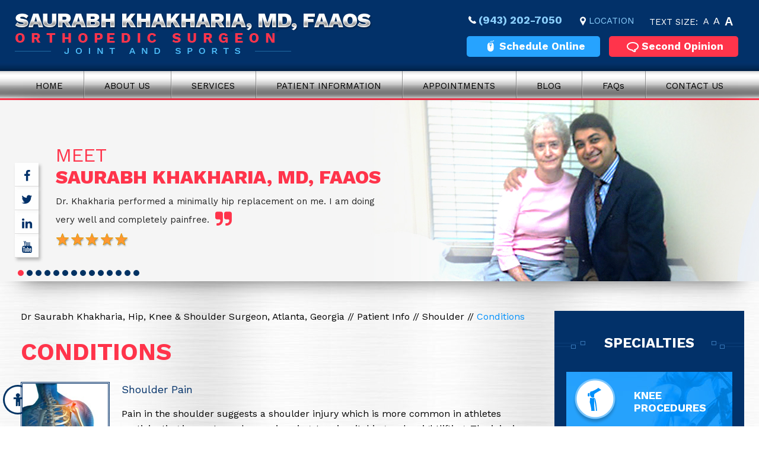

--- FILE ---
content_type: text/html
request_url: https://www.jointandsports.com/shoulder-conditions-orthopaedic-surgeon-marietta-ga.html
body_size: 9459
content:
<!DOCTYPE html>
<html lang="en">
<head>
<title>Shoulder Arthritis Marietta | Shoulder Pain | Rotator Cuff Tear Marietta</title>
<meta name="description" content="Dr Khakharia in Marietta, GA offers treatment for rotator cuff tear, shoulder arthritis and pain. Click here to read about shoulder dislocation treatment.">
<meta name="keywords" content="shoulder arthritis, shoulder pain, rotator cuff tear">
<meta name="robots" content="index, follow">
<link rel="canonical" href="https://www.jointandsports.com/shoulder-conditions-orthopaedic-surgeon-atlanta-ga.html" />
<meta http-equiv="Content-Type" content="text/html; charset=UTF-8">
<meta content="SKYPE_TOOLBAR_PARSER_COMPATIBLE" name="SKYPE_TOOLBAR">
<meta name="viewport" content="width=device-width, initial-scale=1, minimum-scale=1, user-scalable=1">
<link rel="icon" href="/images/favicon.ico" type="image/x-icon">
<link href="/css/ypo-style.css" rel="stylesheet" media="all">
<link href="/css/style.css" rel="stylesheet" media="all">
<link href="/css/accessibility.css" rel="stylesheet" media="all">
<!--<script src="/js/jquery-3.3.1.min.js"></script>-->
<script src="/js/jquery-3.6.0.min.js"></script>
<script src="/js/ypo-functions.js"></script>

<meta name="robots" content="index,follow">
<meta name="googlebot" content="index,follow">
<meta name="Bingbot" content="index,follow">
<meta name="Slurp" content="index,follow">
<meta name="DuckDuckBot" content="index,follow">
<meta name="Bingbot" content="index,follow">
<meta name="Baiduspider" content="index,follow">
<meta name="YandexBot" content="index,follow">

<meta name="msvalidate.01" content="44EB4B39250984D9FEF89B937608E62C">
<meta name="yandex-verification" content="94f5ef80efa81a38">


<meta name="geo.region" content="US-GA">
<meta name="geo.placename" content="Stockbridge">
<meta name="geo.position" content="33.544278;-84.233809">
<meta name="ICBM" content="33.544278, -84.233809">

<meta name="geo.region" content="US-GA">
<meta name="geo.placename" content="Atlanta">
<meta name="geo.position" content="33.865137;-84.41862">
<meta name="ICBM" content="33.865137, -84.41862">

<meta name="geo.region" content="US-GA">
<meta name="geo.placename" content="Atlanta">
<meta name="geo.position" content="33.762858;-84.373097">
<meta name="ICBM" content="33.762858, -84.373097">

<meta name="geo.region" content="US-GA">
<meta name="geo.placename" content="Conyers">
<meta name="geo.position" content="33.66761;-84.01769">
<meta name="ICBM" content="33.66761, -84.01769">
<!-- Start cookies banner --><script defer src="https://ckm.yourpractice.online/1608wNykZMoZR24/script.js" type="text/javascript"></script><!-- End cookies banner -->
<!-- Google tag (gtag.js) -->
<script async src="https://www.googletagmanager.com/gtag/js?id=G-GKFS5VDJS1"></script>
<script>
  window.dataLayer = window.dataLayer || [];
  function gtag(){dataLayer.push(arguments);}
  gtag('js', new Date());

  gtag('config', 'G-GKFS5VDJS1');
</script>

<!-- Google Tag Manager -->
<script>(function(w,d,s,l,i){w[l]=w[l]||[];w[l].push({'gtm.start':
new Date().getTime(),event:'gtm.js'});var f=d.getElementsByTagName(s)[0],
j=d.createElement(s),dl=l!='dataLayer'?'&l='+l:'';j.async=true;j.src=
'https://www.googletagmanager.com/gtm.js?id='+i+dl;f.parentNode.insertBefore(j,f);
})(window,document,'script','dataLayer','GTM-KK8S2R7');</script>
<!-- End Google Tag Manager -->

<script type="application/ld+json">
{
"@context": "http://schema.org/",
"@type": "Review",
"itemReviewed":
{
"@type": "Physician",
"name": "Dr Saurabh Khakharia",
"image":"https://www.jointandsports.com/images/saurabh-khakharia-img.png",
"priceRange":"0",
"address":
{
"@type": "PostalAddress",
"addressLocality": "Stockbridge, GA 30281",
"addressRegion": "Stockbridge, GA 30281",
"postalCode": "30281",
"streetAddress": "1035 Southcrest Drive, Suite 100, Stockbridge, GA 30281",
"telephone": "(770) 389-9005"
}
},
"author":
{
"@type": "Organization",
"name": "Dr Saurabh Khakharia",
"url": "https://www.jointandsports.com/",
"telephone": "(770) 389-9005"
},
"reviewRating":
{
"@type": "Rating",
"ratingValue": "4.8",
"bestRating": "5",
"worstRating": "Dr Saurabh Khakharia in Stockbridge, Atlanta, Conyers, GA is committed to excellence and strives to provide the highest quality of orthopedic care possible. He specializes in hip, knee, shoulder, elbow, foot and ankle and biologic treatments."
},
"publisher":
{
"@type": "Organization",
"name": "Dr Saurabh Khakharia",
"address":
{
"@type": "PostalAddress",
"addressLocality": "Atlanta, GA 30327",
"postalCode": "30327",
"streetAddress": "3200 Downwood Circle, NW, Suite 410, Atlanta, GA 30327",
"url": "https://www.jointandsports.com/",
"telephone": "(770) 389-9005"
}
}
}
</script>
</head>
<body>
<div id="Accessibility">
  <div class="dfwOff">
    <ul>
      <li class="adaOn"><a href="?dfw=on" aria-label="Switch to Accessibility View" title="Accessible Tool Options"><span></span></a></li>
      <li class="adaClose"><a href="javascript:void(0);" id="adaClose" aria-label="Hide Accessible Options">Hide</a></li>
    </ul>
  </div>
  <div class="dfwOn">
    <div class="dfwHead">Accessibility Tools</div>
    <ul>
      <li id="dfw-WhiteMode"><a href="javascript:void(0);" aria-label="Light Mode" data-icon="&#xe826;">Light Mode</a></li>
      <li id="dfw-BlackMode"><a href="javascript:void(0);" aria-label="Contrast Mode" data-icon="&#xe827;">Contrast Mode</a></li>
      <li id="dfw-GreyMode"><a href="javascript:void(0);" aria-label="Grey Mode" data-icon="&#xe81c;">Grey Mode</a></li>
      <li class="fontPlus"><a href="javascript:void(0);" aria-label="Increase Font Size" data-icon="&#xe824;">Increase Font Size</a></li>
      <li class="fontMinus"><a href="javascript:void(0);" aria-label="Decrease Font Size" data-icon="&#xe823;">Decrease Font Size</a></li>
      <li class="fontReset"><a href="javascript:void(0);" aria-label="Make Font Reset" data-icon="&#xe825;">Reset Font Default</a></li>
      <li><a href="accessibility.html" aria-label="More information about accessibility" accesskey="k" data-icon="&#xf29a;">Accessibility Options</a></li>
      <li class="adaOff"><a href="?dfw=off" aria-label="Reset to Normal Site View">Back to Main Site</a></li>
    </ul>
    <div class="dfwClose"><a href="javascript:void(0);" id="dfwClose" aria-label="close Accessible View">Hide</a></div>
  </div>
</div>

<div id="Container"> 
  <!-- Google Tag Manager (noscript) -->
<noscript><iframe src="https://www.googletagmanager.com/ns.html?id=GTM-KK8S2R7"
height="0" width="0" style="display:none;visibility:hidden"></iframe></noscript>
<!-- End Google Tag Manager (noscript) -->

<header id="Header-Container" data-skip="Header">
  <div id="Header">
    <div class="table-div">
      <div class="table-cell logo"><a href='/' aria-label=""><img alt="Saurabh Khakharia MD" src="images/logo-saurabh-khakharia-md.png"></a></div>
      <div class="table-cell call-appoint">
	    <ul class="h-top">
		  <li class="appoint"><span class="tel6"></span></li>
		 
		  <li class="h-loc"><a href="/contact-us-orthopaedic-surgeon-atlanta-ga.html">Location</a></li>
		  <li> <div class="fontsize">Text Size: <span class="fontminus"><a href="javascript:void(0);" aria-label="Decrease Font Size">A</a></span><span class="fontreset dfw-actSize"><a href="javascript:void(0);" aria-label="Make Font Reset">A</a></span><span class="fontplus"><a href="javascript:void(0);" aria-label="Increase Font Size">A</a></span></div></li>
		</ul>
        <ul class="h-list">
		  <li class="schd-online"><a href="/general-appointment-orthopaedic-surgeon-atlanta-ga.html#online">Schedule Online</a></li>
		  <li class="scnd-opinion"><a href="second-opinion-orthopaedic-surgeon-atlanta-ga.html">Second Opinion</a></li>
		</ul>
      </div>
    </div>
	 <div class="social-logo table-cell">
        <ul>
          <li class="facebook"><a href="https://www.facebook.com/SaurabhKhakhariaMD" target="_blank" rel="nofollow" aria-label="Follow Dr  Saurabh Khakharia, MD, FAAOS on Facebook" data-icon="&#xf09a;"><span>Facebook</span></a></li>
          <li class="twitter"><a href="https://twitter.com/Dr_Khakharia" target="_blank" rel="nofollow" aria-label="Follow Dr Saurabh Khakharia, MD, FAAOS on Twitter" data-icon="&#xf099;"><span>Twitter</span></a></li>
		  <li class="linkedin"><a href="https://www.linkedin.com/in/saurabh-khakharia-b5883669/" target="_blank" rel="nofollow" aria-label="Follow Dr Saurabh Khakharia, MD, FAAOS on Linkedin" data-icon="&#xf0e1;"><span>linkedin</span></a></li>
          <li class="youtube"><a href="https://www.youtube.com/channel/UCtpZDrD-z_knGWK-ihm4WlQ" target="_blank" rel="nofollow" aria-label="Subscribe Dr Saurabh Khakharia, MD, FAAOS on YouTube" data-icon="&#xf167;"><span>YouTube</span></a></li>
        </ul>
      </div>
	
  </div>
</header> 
  <nav id="Menu-Container" data-skip="Menu">
  <div id="Main-Menu">
    <ul class="menu">
      <li class="menu-home"><a href="/" accesskey="h">Home</a></li>
      <li class="menu-about"><a href="saurabh-khakharia-md-orthopaedic-surgeon-atlanta-ga.html" accesskey="u"> About Us</a>
        <ul>
          <li><a href="saurabh-khakharia-md-orthopaedic-surgeon-atlanta-ga.html">Saurabh Khakharia, MD, FAAOS</a>
		     <ul>
			    <li><a href="awards-achievements-orthopaedic-surgeon-atlanta-ga.html">Awards & Honors</a></li>
				<li><a href="publications-orthopaedic-surgeon-atlanta-ga.html">Publications</a></li>
			 </ul>
		  </li>
		  <li><a href="staff-orthopaedic-surgeon-atlanta-ga.html">Staff Information</a></li>
		  <li><a href="to-my-patients-orthopaedic-surgeon-atlanta-ga.html">To My Patients</a></li>
		  <li><a href="patient-testimonials-orthopaedic-surgeon-atlanta-ga.html">Patient Testimonials</a></li>
          <li><a href="contact-us-orthopaedic-surgeon-atlanta-ga.html">Practice Locations</a></li>
        </ul>
      </li>
      <li class="menu-services"><a href="services-orthopaedic-surgeon-atlanta-ga.html" accesskey="s">Services</a>
	    <ul>
		  <li><a href="services-orthopaedic-surgeon-atlanta-ga.html">Your Services</a></li>
		  <li><a href="javascript:void(0);">Conditions Treated</a>
             <ul>
			 <li><a href="shoulder-orthopaedic-surgeon-atlanta-ga.html">Shoulder </a></li>
              <li><a href="elbow-orthopaedic-surgeon-atlanta-ga.html">Elbow</a></li>
			  <li><a href="knee-orthopaedic-surgeon-atlanta-ga.html">Knee</a></li>
              <li><a href="hip-orthopaedic-surgeon-atlanta-ga.html">Hip</a></li>
              <li><a href="orthobiologics-orthopaedic-surgeon-atlanta-ga.html">OrthoBiologics</a></li>
			 </ul>
           </li> 
		  <li><a href="adult-reconstruction-orthopaedic-surgeon-atlanta-ga.html">Adult Reconstruction</a></li>
		  <li><a href="joint-replacements-orthopaedic-surgeon-atlanta-ga.html">Joint Replacement Surgery</a></li>
		  <li><a href="sports-medicine-orthopaedic-surgeon-atlanta-ga.html">Sports Medicine</a></li>
		  <li><a href="lower-limb-lengthening-orthopaedic-surgeon-atlanta-ga.html">Limb Lengthening</a></li>
		  <li><a href="deformity-correction-orthopaedic-surgeon-atlanta-ga.html"> Deformity Correction</a></li>
		  <li><a href="mako-robotic-total-knee-replacement-orthopaedic-surgeon-atlanta-ga.php">Robotics Knee</a></li>
		</ul>
	  </li>
      <li class="menu-patient"><a href="patient-education-videos-orthopaedic-surgeon-atlanta-ga.html" accesskey="i">Patient Information </a>
        <ul class="double-column">
          <li><a href="patient-education-videos-orthopaedic-surgeon-atlanta-ga.html">Patient Education Videos</a></li>
             <li><a href="javascript:void(0);">Conditions Treated</a>
             <ul>
			 <li><a href="shoulder-orthopaedic-surgeon-atlanta-ga.html">Shoulder </a></li>
              <li><a href="elbow-orthopaedic-surgeon-atlanta-ga.html">Elbow</a></li>
			  <li><a href="knee-orthopaedic-surgeon-atlanta-ga.html">Knee</a></li>
              <li><a href="hip-orthopaedic-surgeon-atlanta-ga.html">Hip</a></li>
              <li><a href="orthobiologics-orthopaedic-surgeon-atlanta-ga.html">OrthoBiologics</a></li>
			 </ul>
           </li> 
			 <li><a href="sports-medicine-orthopaedic-surgeon-atlanta-ga.html">Sports Medicine</a></li>  
			 <li><a href="adult-reconstruction-orthopaedic-surgeon-atlanta-ga.html">Adult Reconstruction</a></li>
		  <li><a href="joint-replacements-orthopaedic-surgeon-atlanta-ga.html">Joint Replacement Surgery</a></li>
            <li><a href="outpatient-joint-replacement-orthopaedic-surgeon-atlanta-ga.html">Outpatient Joint Replacement</a></li>
            
          <li><a href="patient-portal-orthopaedic-surgeon-atlanta-ga.html">Patient Portal </a></li>
          <li><a href="new-patient-info-orthopaedic-surgeon-atlanta-ga.html">New Patient Info</a></li>
		  <li><a href="patient-forms-orthopaedic-surgeon-atlanta-ga.html">Patient Forms</a></li>
         <li><a href="pre-post-operative-instructions-orthopaedic-surgeon-atlanta-ga.html">Pre & Post Operative Instructions</a></li>
		  <li><a href="international-patients-orthopaedic-surgeon-atlanta-ga.html">International Patients</a></li>
		  <li><a href="before-and-after-gallery-orthopaedic-surgeon-atlanta-ga.html">Before & After Gallery</a></li>
		  <li><a href="joint-preservation-surgery-orthopaedic-surgeon-atlanta-ga.html">Joint Preservation Surgery</a></li>
		  <li><a href="insurance-information-orthopaedic-surgeon-atlanta-ga.html">Insurance Information</a></li>
		  <li><a href="billing-and-payments-orthopaedic-surgeon-atlanta-ga.html">Billing & Payments </a></li>
		  <li><a href="first-visit-guide-orthopaedic-surgeon-atlanta-ga.html">First Visit Guide</a></li>
             <li><a href="healthcare-news-pl836.html">Healthcare News</a></li>
          <li><a href="useful-links-orthopaedic-surgeon-atlanta-ga.html">Useful Links</a></li>
        </ul>
      </li>
     <li class="menu-appointment"><a href="/general-appointment-orthopaedic-surgeon-atlanta-ga.html" accesskey="a">Appointments</a>
        <ul>
          <li><a href="/general-appointment-orthopaedic-surgeon-atlanta-ga.html">General Appointment</a></li>
          <li><a href="/general-appointment-orthopaedic-surgeon-atlanta-ga.html#online">Online Appointment</a></li>
        </ul>
      </li>
      <li class="menu-blog"><a href="blog-orthopaedic-surgeon-atlanta-ga.html" accesskey="b">Blog</a></li>
      <li class="menu-faq"><a href="faqs-orthopaedic-surgeon-atlanta-ga.html" accesskey="q">FAQs</a></li>
      <li class="menu-contact"><a href="contact-us-orthopaedic-surgeon-atlanta-ga.html" accesskey="c">Contact Us</a></li>
    </ul>
    <div class="clear-float"></div>
  </div>
  <div id="Mobile-Menu">
    <div class="toggleMenu"><a href="javascript:void(0);">Menu<span data-icon="&#xf0c9;"></span></a></div>
    <div class="Wrapper"><div class="menuClose"><a href="javascript:void(0);">Close <span data-icon="&#xe816;"></span></a></div></div>
  </div>
</nav>
  <div id="Banner-Container-S" role="presentation"> 
    
    <div id="Banner">
  <ul id="Slider1" class="rslides">
   
	<li class="banner2">
      <div class="theme-L"></div>
      <div class="theme-R"></div>
	   <div class="banner-content">
	   <div class="banner-head"><span>Meet</span>
         <a href="saurabh-khakharia-md-orthopaedic-surgeon-atlanta-ga.html">Saurabh Khakharia, MD, FAAOS </a></div>
        <p>Dr. Khakharia performed a minimally hip replacement on me. I am doing very well and completely painfree. <span data-icon="&#xf10e;" class="apostropy"></span></p>
		<p class="doc-patient"><img src="images/star-img.png" alt="Star image"> </p>
       
      </div>
    </li>
	
	<li class="banner4">
      <div class="theme-L"></div>
      <div class="theme-R"></div>
	   <div class="banner-content">
	   <div class="banner-head"><span>Meet</span>
         <a href="saurabh-khakharia-md-orthopaedic-surgeon-atlanta-ga.html">Saurabh Khakharia, MD, FAAOS </a></div>
        <p>I am very satisfied with the Total knee replacement he performed. I recommend him to anybody.   <span data-icon="&#xf10e;" class="apostropy"></span></p>
		<p class="doc-testiname"><span>Luis Vasquez</span></p>
		<p class="doc-patient"><img src="images/star-img.png" alt="Star image"> </p>
       
      </div>
    </li>
	
	<li class="banner6">
      <div class="theme-L"></div>
      <div class="theme-R"></div>
	   <div class="banner-content">
	   <div class="banner-head"><span>Meet</span>
         <a href="saurabh-khakharia-md-orthopaedic-surgeon-atlanta-ga.html">Saurabh Khakharia, MD, FAAOS </a></div>
         <p>Dr. Khakharia performed and corrected my leg alignment, a joint Preservation procedure on my leg. I am very satisfied with his work   <span data-icon="&#xf10e;" class="apostropy"></span></p>
		<p class="doc-patient"><img src="images/star-img.png" alt="Star image"> </p>
       
      </div>
    </li>
	<li class="banner7">
      <div class="theme-L"></div>
      <div class="theme-R"></div>
	   <div class="banner-content">
	   <div class="banner-head"><span>Meet</span>
         <a href="saurabh-khakharia-md-orthopaedic-surgeon-atlanta-ga.html">Saurabh Khakharia, MD, FAAOS </a></div>
        <p>He was very caring before, during and even after surgery. I’ve never had a physician to call me at home, but Dr. Khakharia did. Now three weeks after surgery, it is unreal the difference I feel in my knee. It is amazing. I couldn’t have asked for a better experience with Dr. Khakharia  <span data-icon="&#xf10e;" class="apostropy"></span></p>
		 <p class="doc-testiname"><span>Tonia Rowland's</span></p>
		<p class="doc-patient"><img src="images/star-img.png" alt="Star image"> </p>
       
      </div>
    </li>
	<li class="banner8">
      <div class="theme-L"></div>
      <div class="theme-R"></div>
	   <div class="banner-content">
	   <div class="banner-head"><span>Meet</span>
         <a href="saurabh-khakharia-md-orthopaedic-surgeon-atlanta-ga.html">Saurabh Khakharia, MD, FAAOS </a></div>
         <p>“He successfully performed a total knee replacement on me. I haven’t had a bit of trouble nor have I needed my cane. I would highly recommend anyone to Dr.Khakharia” <span data-icon="&#xf10e;" class="apostropy"></span></p>

		 <p class="doc-testiname"><span>Sylvia Chitty</span></p>
		<p class="doc-patient"><img src="images/star-img.png" alt="Star image"> </p>
       
      </div>
    </li>
	
	
	<li class="banner11">
      <div class="theme-L"></div>
      <div class="theme-R"></div>
	   <div class="banner-content">
	   <div class="banner-head"><span>Meet</span>
         <a href="saurabh-khakharia-md-orthopaedic-surgeon-atlanta-ga.html">Saurabh Khakharia, MD, FAAOS </a></div>
        <p>Dr.Khakharia performed left Hip Arthroscopy for impingment and labral tear and repaired the labral tear in my hip joint , just with arthroscopy/minimally invasive. <span data-icon="&#xf10e;" class="apostropy"></span></p>
		 <p class="doc-testiname"><span>Jessica Howell</span></p>
		<p class="doc-patient"><img src="images/star-img.png" alt="Star image"> </p>
       
      </div>
    </li>
	<li class="banner12">
      <div class="theme-L"></div>
      <div class="theme-R"></div>
	   <div class="banner-content">
	   <div class="banner-head"><span>Meet</span>
         <a href="saurabh-khakharia-md-orthopaedic-surgeon-atlanta-ga.html">Saurabh Khakharia, MD, FAAOS </a></div>
        <p>Dr. Khakharia performed leg surgery on me and got me back to previous level after a bad injury to my leg. <span data-icon="&#xf10e;" class="apostropy"></span></p>
		<p class="doc-patient"><img src="images/star-img.png" alt="Star image"> </p>
       
      </div>
    </li>
	<li class="banner13">
      <div class="theme-L"></div>
      <div class="theme-R"></div>
	   <div class="banner-content">
	   <div class="banner-head"><span>Meet</span>
         <a href="saurabh-khakharia-md-orthopaedic-surgeon-atlanta-ga.html">Saurabh Khakharia, MD, FAAOS </a></div>
        <p>Dr.K did a ankle procedure on me and helped me get back on my leg, painfree. <span data-icon="&#xf10e;" class="apostropy"></span></p>
		<p class="doc-patient"><img src="images/star-img.png" alt="Star image"> </p>
       
      </div>
    </li>
	<li class="banner14">
      <div class="theme-L"></div>
      <div class="theme-R"></div>
	   <div class="banner-content">
	   <div class="banner-head"><span>Meet</span>
         <a href="saurabh-khakharia-md-orthopaedic-surgeon-atlanta-ga.html">Saurabh Khakharia, MD, FAAOS </a></div>
        <p>Dr Khakharia has been wonderful and was along side whole time and answer my questions and complications i have or may not have. He is awesome doctor and staff has been wonderful and would recomened for anybody <span data-icon="&#xf10e;" class="apostropy"></span></p>
		<p class="doc-patient"><img src="images/star-img.png" alt="Star image"> </p>
       
      </div>
    </li>
	
	<li class="banner16">
      <div class="theme-L"></div>
      <div class="theme-R"></div>
	   <div class="banner-content">
	   <div class="banner-head"><span>Meet</span>
         <a href="saurabh-khakharia-md-orthopaedic-surgeon-atlanta-ga.html">Saurabh Khakharia, MD, FAAOS </a></div>
         <p>"While on the golf course, I heard about Dr. Khakharia and his impressive fellowships. He performed my total shoulder replacement and I couldn't be happier with the results! <span data-icon="&#xf10e;" class="apostropy"></span></p>
		 <p class="doc-testiname"><span>Charles Berg</span></p>
		<p class="doc-patient"><img src="images/star-img.png" alt="Star image"> </p>
       
      </div>
    </li>
	<li class="banner17">
      <div class="theme-L"></div>
      <div class="theme-R"></div>
	   <div class="banner-content">
	   <div class="banner-head"><span>Meet</span>
         <a href="saurabh-khakharia-md-orthopaedic-surgeon-atlanta-ga.html">Saurabh Khakharia, MD, FAAOS </a></div>
         <p>"Dr Khakharia was good to me before and that gave me strength. Dr Khakharia performed surgery as of today i can lift my arm and i would recommened him to anybody.  <span data-icon="&#xf10e;" class="apostropy"></span></p>
		 <p class="doc-testiname"><span>Stacy</span></p>
		<p class="doc-patient"><img src="images/star-img.png" alt="Star image"> </p>
       
      </div>
    </li>
	
	
	<li class="banner20">
      <div class="theme-L"></div>
      <div class="theme-R"></div>
	   <div class="banner-content">
	   <div class="banner-head"><span>Meet</span>
         <a href="saurabh-khakharia-md-orthopaedic-surgeon-atlanta-ga.html">Saurabh Khakharia, MD, FAAOS </a></div>
         <p>We opted for the surgery and everything went very well. Dr. Khakharia had wonderful bedside manners and is more like a friend to me than a doctor. I would recommend anyone to come see him. <span data-icon="&#xf10e;" class="apostropy"></span></p>
		 <p class="doc-testiname"><span>Inez Radford</span></p>
		<p class="doc-patient"><img src="images/star-img.png" alt="Star image"> </p>
       
      </div>
    </li>

	
	<li class="banner24">
      <div class="theme-L"></div>
      <div class="theme-R"></div>
	   <div class="banner-content">
	   <div class="banner-head"><span>Meet</span>
         <a href="saurabh-khakharia-md-orthopaedic-surgeon-atlanta-ga.html">Saurabh Khakharia, MD, FAAOS </a></div>
         <p>“I can proudly say today that I got my mother back". My mother  had a serious fall during last thanksgiving shattering her knee. She also suffered a broken arm and wrist.  Dr. Khakharia educated our  family about her condition, and after being treated, she has now healed and is doing better. <span data-icon="&#xf10e;" class="apostropy"></span></p>
		<p class="doc-patient"><img src="images/star-img.png" alt="Star image"> </p>
       
      </div>
    </li>
	
	<li class="banner26">
      <div class="theme-L"></div>
      <div class="theme-R"></div>
	   <div class="banner-content">
	   <div class="banner-head"><span>Meet</span>
         <a href="saurabh-khakharia-md-orthopaedic-surgeon-atlanta-ga.html">Saurabh Khakharia, MD, FAAOS </a></div>
         <p>“At first, I was apprehensive but then he explained the process and helped me understand that it was an appropriate plan to correct my problem. I had previously read about Dr. Khakharia and felt at ease with his experience in orthopedics, so I agreed to proceed. <span data-icon="&#xf10e;" class="apostropy"></span></p>
		<p class="doc-patient"><img src="images/star-img.png" alt="Star image"> </p>
       
      </div>
    </li>
  </ul>
  <div class="Banner-Tabs">
        <ul>
            <li><a href="javascript:void(0);"><span>01</span></a></li>
            <li><a href="javascript:void(0);"><span>02</span></a></li>
            <li><a href="javascript:void(0);"><span>03</span></a></li>
            <li><a href="javascript:void(0);"><span>04</span></a></li>
			<li><a href="javascript:void(0);"><span>05</span></a></li>
            <li><a href="javascript:void(0);"><span>06</span></a></li>
            <li><a href="javascript:void(0);"><span>07</span></a></li>
            <li><a href="javascript:void(0);"><span>08</span></a></li>
			<li><a href="javascript:void(0);"><span>09</span></a></li>
            <li><a href="javascript:void(0);"><span>10</span></a></li>
            <li><a href="javascript:void(0);"><span>11</span></a></li>
            <li><a href="javascript:void(0);"><span>12</span></a></li>
			<li><a href="javascript:void(0);"><span>13</span></a></li>
			<li><a href="javascript:void(0);"><span>14</span></a></li>
        </ul>
    </div>
  </div> 
 
  </div>
  <div id="Content-Container" data-skip="Content">
    <div id="Content-Main">
      <div class="table-div">
        <div id="Content" class="table-cell">
          <div class="navigation"><a href="/">Dr Saurabh Khakharia, Hip, Knee & Shoulder Surgeon, Atlanta, Georgia</a> <span>//</span> <a href="patient-education-videos-orthopaedic-surgeon-atlanta-ga.html">Patient Info </a> <span>//</span>   <a href="shoulder-orthopaedic-surgeon-atlanta-ga.html">Shoulder</a> <span>//</span> Conditions</div>
          <article class="textMain ypocms">
		  
            <h1>Conditions</h1>
    
<ul class="landing-page">
                        
    <li>
     <a href="shoulder-pain-orthopaedic-surgeon-atlanta-ga.html" class="imageOrtho"><img src="/3d-images/shoulder-pain.jpg" alt="Shoulder Pain"></a>
	 <a href="shoulder-pain-orthopaedic-surgeon-atlanta-ga.html">Shoulder Pain</a>
	 <p>Pain in the shoulder suggests a shoulder injury which is more common in athletes participating in sports such as swimming, tennis, pitching and weightlifting. The injuries are caused due to the over usage or repetitive motion of the arms. </p>
	  <a href="shoulder-pain-orthopaedic-surgeon-atlanta-ga.html" class="readmore" data-icon="&#xf0c9;"> Know More</a>
	  <a href="javascript:void(0)" onClick="javascript:getCodeTopic('NDU5OTIzLjI=',cpiic);" class="readmore" data-icon="&#xe808;"> Launch Video</a>
	  <div class="clear"></div>
	</li>
	
	<li>
     <a href="shoulder-arthritis-orthopaedic-surgeon-atlanta-ga.html" class="imageOrtho"><img src="/3d-images/shoulder-arthritis.jpg" alt="Shoulder Arthritis"></a>
	 <a href="shoulder-arthritis-orthopaedic-surgeon-atlanta-ga.html">Shoulder Arthritis</a>
	 <p>The term arthritis literally means inflammation of a joint but is generally used to describe any condition in which there is damage to the cartilage. Damage of the cartilage in the shoulder joint causes shoulder arthritis.</p>
	  <a href="shoulder-arthritis-orthopaedic-surgeon-atlanta-ga.html" class="readmore" data-icon="&#xf0c9;"> Know More</a>
	  <!--<a href="" class="readmore" data-icon="&#xe808;"> Launch Video</a>-->
	  <div class="clear"></div>
	</li>
	
	<li>
     <a href="slap-tears-orthopaedic-surgeon-atlanta-ga.html" class="imageOrtho"><img src="/3d-images/slap-tears.jpg" alt="SLAP Tears"></a>
	 <a href="slap-tears-orthopaedic-surgeon-atlanta-ga.html">SLAP Tears</a>
	 <p>The term SLAP (superior –labrum anterior-posterior) lesion or SLAP tear refers to an injury of the superior labrum of the shoulder. The labrum is a ring of fibrous cartilage surrounding the glenoid for stabilization of the shoulder joint. </p>
	  <a href="slap-tears-orthopaedic-surgeon-atlanta-ga.html" class="readmore" data-icon="&#xf0c9;"> Know More</a>
	  <a href="javascript:void(0)" onClick="javascript:getCodeTopic('MTMwNzcxLjI=',cpiic);" class="readmore" data-icon="&#xe808;"> Launch Video</a>
	  <div class="clear"></div>
	</li>
	
	<li>
     <a href="shoulder-dislocation-orthopaedic-surgeon-atlanta-ga.html" class="imageOrtho"><img src="/3d-images/shoulder-dislocation.jpg" alt="Shoulder Dislocation"></a>
	 <a href="shoulder-dislocation-orthopaedic-surgeon-atlanta-ga.html">Shoulder Dislocation</a>
	 <p>Playing more overhead sports and repeated use of the shoulder at the workplace may lead to sliding of the upper arm bone, the ball portion, from the glenoid–the socket portion of the shoulder. The dislocation might be a partial dislocation (subluxation) or a complete dislocation causing pain and shoulder joint instability. </p>
	  <a href="shoulder-dislocation-orthopaedic-surgeon-atlanta-ga.html" class="readmore" data-icon="&#xf0c9;"> Know More</a>
	  <!--<a href="" class="readmore" data-icon="&#xe808;"> Launch Video</a>-->
	  <div class="clear"></div>
	</li>
	
	<li>
     <a href="shoulder-subluxation-orthopaedic-surgeon-atlanta-ga.html" class="imageOrtho"><img src="/3d-images/shoulder-common.jpg" alt="Shoulder Subluxation"></a>
	 <a href="shoulder-subluxation-orthopaedic-surgeon-atlanta-ga.html">Shoulder Subluxation</a>
	 <p>The shoulder is a highly mobile ball and socket joint. The ball of the upper arm bone (humerus) is held in place at the socket (glenoid) of the shoulder blade (scapula) by a group of ligaments.  </p>
	  <a href="shoulder-subluxation-orthopaedic-surgeon-atlanta-ga.html" class="readmore" data-icon="&#xf0c9;"> Know More</a>
	  <!--<a href="" class="readmore" data-icon="&#xe808;"> Launch Video</a>-->
	  <div class="clear"></div>
	</li>
	
	<li>
     <a href="rotator-cuff-tear-orthopaedic-surgeon-atlanta-ga.html" class="imageOrtho"><img src="/3d-images/rotator-cuff-tear.jpg" alt="Rotator Cuff Tear"></a>
	 <a href="rotator-cuff-tear-orthopaedic-surgeon-atlanta-ga.html">Rotator Cuff Tear</a>
	 <p>The rotator cuff is a group of tendons in the shoulder joint providing support and enabling a wide range of motion. Major injury to these tendons may result in tear of these tendons, a condition called rotator cuff tear.</p>
	  <a href="rotator-cuff-tear-orthopaedic-surgeon-atlanta-ga.html" class="readmore" data-icon="&#xf0c9;"> Know More</a>
	  <a href="javascript:void(0)" onClick="javascript:getCodeTopic('MTY4MTM0LjQ=',cpiic);" class="readmore" data-icon="&#xe808;"> Launch Video</a>
	  <div class="clear"></div>
	</li>
						
</ul>						

          </article>
        </div>
        <aside id="Sidebar" class="table-cell" data-skip="Sidebar">
 <div class="specialties-s">
		    <div class="specialties-s-head"><a href="services-orthopaedic-surgeon-atlanta-ga.html">Specialties</a></div>
			<ul>
			 <li class="knee-s"><a href="knee-orthopaedic-surgeon-atlanta-ga.html">Knee Procedures </a></li>
			  <li class="hip-s"><a href="hip-orthopaedic-surgeon-atlanta-ga.html">Hip Procedures </a></li>
		     
		      <li class="shoulder-s"><a href="shoulder-orthopaedic-surgeon-atlanta-ga.html">Shoulder Surgery </a></li>
		      <li class="joint-s"><a href="joint-preservation-surgery-orthopaedic-surgeon-atlanta-ga.html">Joint Preservation<br> Surgery </a></li>
		      <li class="sports-med-s"><a href="sports-medicine-orthopaedic-surgeon-atlanta-ga.html">Sports Medicine </a></li>
		      <li class="ortobiologics-s"><a href="orthobiologics-orthopaedic-surgeon-atlanta-ga.html">Biologics</a></li>
			  <li class="joint-replacement-s"><a href="joint-replacements-orthopaedic-surgeon-atlanta-ga.html">Joint Replacement</a></li>
			  <li class="deformity-s"><a href="deformity-correction-orthopaedic-surgeon-atlanta-ga.html">Deformity Correction</a></li>
		   <li class="robotic-knee-s"><a href="mako-robotic-total-knee-replacement-orthopaedic-surgeon-atlanta-ga.php">Robotics Knee</a></li>
			</ul>
		  </div>
		  
		 <div class="doctor-s">
		    <div class="doc-fellowship-s">Advanced Fellowship Trained</div>
		    <div class="doc-name-s"><a href="saurabh-khakharia-md-orthopaedic-surgeon-atlanta-ga.html">Saurabh Khakharia, MD, FAAOS</a></div>
		    <div class="doc-spec-s">Board Certified Orthopedic Surgery<!-- ORTHOPAEDIC  Surgeon --></div>
	        <a href="saurabh-khakharia-md-orthopaedic-surgeon-atlanta-ga.html"><img src="images/saurabh-khakharia-img-s.png" alt="Saurabh Khakharia, MD, FAAOS"></a>
		    <div class="doc-readmore"><a href="saurabh-khakharia-md-orthopaedic-surgeon-atlanta-ga.html">Read Full Bio</a></div> 
		 </div> 
		 
		<div class="testimonials-s">
	       <div class="testimonials-head"><a href="patient-testimonials-orthopaedic-surgeon-atlanta-ga.html">Testimonials</a></div>
		  <a href="video-testimonials-orthopaedic-surgeon-atlanta-ga.html"> <img src="images/video-testi-img-s.jpg" alt="Testimonial Image"></a>
		   <p class="videos-readmore"><a href="video-testimonials-orthopaedic-surgeon-atlanta-ga.html">View All Testimonials</a></p>
		</div>
		
		<div class="resources-s">
	     <h3 class="resources-s-head"><a href="patient-education-videos-orthopaedic-surgeon-atlanta-ga.html">Patient Education & Resources</a></h3>
		  <a href="patient-education-videos-orthopaedic-surgeon-atlanta-ga.html"><img src="images/patient-video-img-s.jpg" alt="Patient Education Link Image"></a>
		  <ul>
		   <li class="patient-portal-s"><a href="patient-portal-orthopaedic-surgeon-atlanta-ga.html">Patient Portal</a></li>
		   <li class="new-patient-s"><a href="new-patient-info-orthopaedic-surgeon-atlanta-ga.html">New Patient Info</a></li>
		   <li class="patient-forms-s"><a href="patient-forms-orthopaedic-surgeon-atlanta-ga.html">Patient Forms</a></li>
		   <li class="appointment-s"><a href="/general-appointment-orthopaedic-surgeon-atlanta-ga.html#online">Appointment</a></li>
		  </ul>
		</div>

		<div class="instructions-s">
	     <ul>
		  <li class="pre-post"><a href="pre-post-operative-instructions-orthopaedic-surgeon-atlanta-ga.html">Pre & Post-Operative <br>Instructions</a></li>
		  <li class="international"><a href="international-patients-orthopaedic-surgeon-atlanta-ga.html">International <br>Patients</a></li>
		  <li class="gallery"><a href="before-and-after-gallery-orthopaedic-surgeon-atlanta-ga.html">Before & <br>After Gallery</a></li>
		</ul>
	    </div> 
		
		<div class="publications-s">
		  <h3 class="publications-s-head"><a href="publications-orthopaedic-surgeon-atlanta-ga.html">Publications & Presentations</a></h3>
		 <a href="publications-orthopaedic-surgeon-atlanta-ga.html"> <img src="images/publications-s-img.jpg" alt="Publications"></a>
		   <div class="publications-s-text">  <p class="pub-date">Publication Date : January 2012</p>
			<p class="pub-text"><a href="https://www.ncbi.nlm.nih.gov/pubmed/21811899" target="_blank">Restoration of the 
                distal femur impacts 
                patellar height in 
                revision TKA.</a></p>
           </div>
		  </div>
		<div class="inthenews-s">
		  <h3 class="publications-s-head"><a href="in-the-news-orthopaedic-surgeon-atlanta-ga.html">In the news</a></h3>
		 <!-- <a href="in-the-news-orthopaedic-surgeon-atlanta-ga.html"> <img src="images/inthenews-s-img.jpg" alt=""></a> -->

		 <div class="inthenewsSideInner">
			<ul id="Slider4">
				<li><img src="images/top-doctor-2018.jpg" alt="Top Doctor Image"></li>
				<li><img src="images/top-doctor-2019.jpg" alt="Top Doctor Image"></li>
				<li><img src="images/top-3.png" alt="Top Doctor Image"></li>
			  </ul>
			  <div class="Banner-Tabs inthenewsSide-Tabs">
				<ul>
					<li><a href="javascript:void(0);"><span>&bull;</span></a></li>
					<li><a href="javascript:void(0);"><span>&bull;</span></a></li>
					<li><a href="javascript:void(0);"><span>&bull;</span></a></li>
				  </ul>
		 </div>

		</div>
</aside>
 
      </div>
    </div>
  </div>
  
<div id="Map-Container">

    <div id="Map">
	<div class="Map-Container">
	  <h3>Get In Touch
	  <span>Location & Directions</span></h3>
	 <div class="Maplist-Container">
	    <ul>
		<!-- <li>
	    <div class="maptext">
		 <h4><a href="stockbridge-office-orthopaedic-surgeon-atlanta-ga.html">Stockbridge Office</a></h4>
<p>1035 Southcrest Drive<br>
Suite 100<br>
Stockbridge, GA 30281</p>
<p class="map-number">Tel : <strong><span class="tel1"></span></strong></p>
</div>
		</li>
	   <li>
	    <div class="maptext">
		<h4><a href="buckhead-office-orthopaedic-surgeon-atlanta-ga.html">Buckhead Office</a></h4>
<p>3200 Downwood Circle,<br> 
NW Suite 410<br>
Atlanta, GA 30327</p>
<p class="map-number">Tel : <strong><span class="tel2"></span></strong></p>
</div>
	    </li>
	   <li>
	   <div class="maptext">
		 <h4><a href="wellstar-atlanta-medical-center-orthopaedic-surgeon-atlanta-ga.html">Wellstar-Atlanta Medical Center</a></h4>
<p>303 Parkway Drive NE<br> Atlanta, GA 30312</p>
<p class="map-number">Tel : <strong><span class="tel3"></span></strong></p>
</div>
</li>
		
		<li>
	    <div class="maptext">
		 <h4><a href="conyers-office-orthopaedic-surgeon-atlanta-ga.html">Conyers Office</a></h4>
<p>1309 Milstead Road<br>
Suite A<br>
Conyers, GA 30012</p>
<p class="map-number">Tel : <strong><span class="tel4"></span></strong></p>
</div>
		</li> -->
		
		<li>
	    <div class="maptext">
		 <h4><span>WMG GME Orthopedics And Sports Medicine</span></h4>
<p>55 Whitcher Street,<br>
Suite 260<br>
Marietta GA 30060</p>
<p class="map-number">Tel : <strong><span class="tel6"></span></strong></p>
<p class="map-number"><strong>Fax:</strong> (470) 986-7016 </p> 
</div>
		</li>
		
	</ul>	 	
	 </div>
	 
	 
	 
	</div></div>
  </div>
<div id="Cred-container" data-skip="Useful Links">
	  <div id="Credibility" >
        <ul id="flexisel2">
		<li><a href="https://www.ama-assn.org/" target="_blank" rel="nofollow"><img src="images/cred-ama-img.jpg" alt="American Medical Association"></a></li>
		 <li><a href="https://aanos.org/" target="_blank" rel="nofollow"><img src="images/cred-aanos-img.jpg" alt="American Academy of Neurological and Orthopaedic Surgeons (AANOS)"></a></li>
		<li><a href="https://www.acsm.org/" target="_blank" rel="nofollow"><img src="images/cred-img2.jpg" alt="American College of Sports Medicine"></a></li>
		<li><a href="https://www.aaos.org/Default.aspx?ssopc=1" target="_blank" rel="nofollow"><img src="images/cred-img3.jpg" alt="American Academy of Orthopaedic Surgeons"></a></li>
        <li><a href="https://www.abos.org/" target="_blank" rel="nofollow"><img src="images/abos-logo.jpg" alt="American Board of Orthopaedic Surgery"></a></li>
		<!--<li><a href="https://www.atlantaorthopaedicinstitute.com/" target="_blank" rel="nofollow"><img src="images/cred-img4.jpg" alt="Atlanta Orthopedic Institute"></a></li> -->
          <li><a href="https://www.wellstar.org/pages/default.aspx" target="_blank" rel="nofollow"><img src="images/cred-img1.jpg" alt="WellStar"></a></li>
		  <li><a href="https://www.abpsus.org/" target="_blank" rel="nofollow"><img src="images/diplomate-abps-logo.jpg" alt="American Board of Physician Specialties"></a></li>
		</ul>
	  </div>
	</div>  

<footer id="Footer-Container" >
<!-- <div class="gdpCookie" id="gdpCookie"></div>-->
  <div id="Footer" data-skip="Footer">
  <div class="footer-left table-cell">
     <div class="social-logo">
     <p class="social-head">Follow Us</p>
       <ul>
          <li class="facebook"><a href="https://www.facebook.com/SaurabhKhakhariaMD" target="_blank" rel="nofollow" aria-label="Follow Dr  Saurabh Khakharia, MD, FAAOS on Facebook" data-icon="&#xf09a;"><span>Facebook</span></a></li>
          <li class="twitter"><a href="https://twitter.com/Khakharia_MD" target="_blank" rel="nofollow" aria-label="Follow Dr Saurabh Khakharia, MD, FAAOS on Twitter" data-icon="&#xf099;"><span>Twitter</span></a></li>
		  <li class="linkedin"><a href="https://www.linkedin.com/in/saurabh-khakharia-b5883669/" target="_blank" rel="nofollow" aria-label="Follow Dr Saurabh Khakharia, MD, FAAOS on Linkedin" data-icon="&#xf0e1;"><span>linkedin</span></a></li>
          <li class="youtube"><a href="https://www.youtube.com/channel/UCtpZDrD-z_knGWK-ihm4WlQ" target="_blank" rel="nofollow" aria-label="Subscribe Dr Saurabh Khakharia, MD, FAAOS on YouTube" data-icon="&#xf167;"><span>YouTube</span></a></li>
        </ul>
		</div>
		
      
	 </div> 
	  <div class="footer-mid table-cell">
	   <img src="images/fotter-logo-img-new.png" alt="Footer Logo">
	   
	   
   </div> 
	 <div class="footer-right table-cell">
     <div class="footer-app">
	   <p class="f-app-head">for Appointment</p>
	  <p><strong>Tel:</strong> <span class="tel6"></span></p>
	   <p><strong>Fax:</strong> (470) 986-7016 </p> 
	</div>
     
    </div>
     
	 <div class="footer-bottom">
	 <div class="footer-bottom-left table-cell">  <div class="copyrights">
          <h2>&copy; Saurabh Khakharia, MD, FAAOS, Orthopedic Surgeon, Atlanta, Stockbridge, Conyers, GA</h2>
<!--		  <p style="line-height:33px;"><a href="https://goo.gl/maps/5kqN9E3N3FYEcRaY7" target="_blank">Dr Saurabh Khakharia, Hip, Knee & Shoulder Surgeon, Atlanta, Conyers, Stockbridge, GA</a><p>-->
        </div>
	   
      <div class="footer-menu">
         <p><a href="/" class="f-first">Home</a> <a href="/feedback.html">Feedback </a> <!--<a href="/disclaimer-orthopaedic-surgeon-atlanta-ga.html">Disclaimer</a> <a href="/privacy-orthopaedic-surgeon-atlanta-ga.html">Privacy</a>--><a href="/disclaimer.php">Disclaimer</a> <a href="/privacy.php">Privacy</a> <a href="/tell-a-friend.html">Tell a Friend</a> <a href="/sitemap.html">Sitemap</a> <a href="/contact-us-orthopaedic-surgeon-atlanta-ga.html">Contact Us</a> <a href="/accessibility-statement.php">Accessibility Statement</a> </p>
		 <br>
		 <p>
		 <a href="https://www.jointandsports.com/total-knee-replacement-atlanta-ga.html" class="f-first">Total Knee Replacement Atlanta</a>  
		 <a href="https://www.jointandsports.com/saurabh-khakharia-md-orthopaedic-surgeon-atlanta-ga.html">Knee Specialist Atlanta</a>  
		 <a href="https://www.jointandsports.com/saurabh-khakharia-md-orthopaedic-surgeon-atlanta-ga.html">Shoulder Specialist Atlanta</a>  
		 <a href="https://www.jointandsports.com/joint-replacements-orthopaedic-surgeon-atlanta-ga.html">Joint Replacement Atlanta</a><br><br>
		 <a href="https://www.jointandsports.com/hip-orthopaedic-surgeon-atlanta-ga.html">Hip Specialist Atlanta</a>
		 <a href="https://www.jointandsports.com/shoulder-pain-atlanta-ga.html">Shoulder Pain Treatment Atlanta</a>  
		 <a href="https://www.jointandsports.com/knee-pain-atlanta-ga.html">Knee Pain Treatment Atlanta</a>  
		 <a href="https://www.jointandsports.com/hip-pain-atlanta-ga.html">Hip Pain Treatment Atlanta</a>  
		 </p>


      </div>
	  </div>
	  
	   <div class="ypo-logo table-cell"><a href="https://www.yourpracticeonline.net/" target="_blank"><img alt="Your Practice Online" src="images/ypo-logo.png"></a></div>
	  
	 </div>
	 
    </div>
</footer> 
</div>
<!--<script>
    ! function (e, t, r) {
        function n() {
            for (; d[0] && "loaded" == d[0][f];) c = d.shift(), c[o] = !i.parentNode.insertBefore(c, i)
        }
        for (var s, a, c, d = [], i = e.scripts[0], o = "onreadystatechange", f = "readyState"; s = r.shift();) a = e.createElement(t), "async" in i ? (a.async = !1, e.head.appendChild(a)) : i[f] ? (d.push(a), a[o] = n) : e.write("<" + t + ' src="' + s + '" defer></' + t + ">"), a.src = s
    }(document, "script", [
  "js/responsiveslides.js"
  , "js/jquery.flexisel.js"
    , "js/functions.js"
	 , "js/html5.js"
, ])
</script>-->


<script src="/js/responsiveslides.js"></script>
<link href="https://common.yourpractice.online/gdpr/css/gdpr.css" media="all" rel="stylesheet">
<script src="https://common.yourpractice.online/gdpr/js/gdpr.js"></script>
<script src="https://common.yourpractice.online/gdpr/js/gdpr-privacy.js"></script>
<script src="/js/jquery.flexisel.js"></script>
<script src="/js/functions.js"></script>
<script src="/js/html5.js"></script>
<script src="https://www.ypo.education/js/jsembedcode.js"></script>
<script src="https://www.ypo.education/js/ypo-edu-embed.js"></script><script type="text/javascript">var cpiic = 'MTQ4NTYzMg==';</script></body>
</html>

--- FILE ---
content_type: text/css
request_url: https://www.jointandsports.com/css/style.css
body_size: 11094
content:
@import url("https://fonts.googleapis.com/css?family=Work+Sans:100,300,400,500,700,800,900&display=swap");
@import url("https://fonts.googleapis.com/css?family=Open+Sans:300,400,600,700&display=swap");
@font-face {
	font-family: 'fontello';
	src: url('fonts/fontello.eot');
	src: url('fonts/fontello.eot#iefix') format('embedded-opentype'),
		url('fonts/fontello.woff') format('woff'),
		url('fonts/fontello.ttf') format('truetype'),
		url('fonts/fontello.svg#fontello') format('svg');
	font-weight: normal;
	font-style: normal;
}
/* ---------- Theme CSS ---------- */
#Map-Container {
	width: 100%;
	margin: 0px;
	padding: 0px;
	position: relative;
}
#Accessibility,
#Header,
#Banner,
#Content-Main,
#Footer,
#Main-Menu,
#Mobile-Menu,
#Service,
#Doctor,
#Credibility,
#Map,
#Patientinfo,
#HonorAwards,
#Testimonials,
#Resources,
#Instructions {
	max-width: 1230px;
	min-width: 300px;
	margin: 0px auto;
	padding: 0px;
	position: relative;
}
/*shtml css*/
.service-list-design {
	text-align: center;
	width: 100%;
	display: table;
}
.service-list-design li {
	background: #023169 !important;
	box-sizing: border-box;
	display: table;
	float: left;
	height: 60px;
	margin: 10px 1% 10px 0;
	position: relative;
	vertical-align: middle;
	width: 320px;
	padding: 0 5px !important;
}
.service-list-design li a {
	color: #fff;
	display: table-cell;
	height: 100%;
	padding: 0;
	text-align: left;
	vertical-align: middle;
	width: 100%;
	text-align: center;
	margin-top: 10px;
	float: none;
	text-decoration: none;
}
.service-list-design li:hover a {
	color: #fff;
}
.service-list-design li:hover {
	background: #dc3a4c !important;
}
.Testimonials-list li {
	width: 285px;
}
.landing-page {
	margin: 10px 0 0 0 !important;
}
.landing-page li {
	background: none !important;
	padding: 10px 0 !important;
	border-bottom: 1px dotted #999;
}
.landing-page li a.imageOrtho {
	position: relative;
	z-index: 99999;
	width: 150px;
	float: left;
	height: 150px;
	margin: 0px 20px 0 0;
	display: inline-block;
}
.landing-page li a.imageOrtho img {
	height: 100%;
	width: 100%;
	border: 3px double #023169;
	object-fit: cover;
}
.landing-page li a {
	font-size: 18px;
	color: #023169;
}
.landing-page a.readmore {
	text-align: right !important;
	display: inline-block !important;
	width: auto !important;
	padding: 5px 10px !important;
	background: #023169;
	color: #fff;
	text-decoration: none;
	margin: 0 5px;
	font-size: 15px;
	float: right;
}
.landing-page a.readmore:hover {
	background: #0090fb;
	color: #fff;
}
.landing-page a.readmore.font-icon::before {
	margin: 0 5px 0 0;
}
.pageimg {
	float: right;
	max-width: 250px;
	margin: 10px 0 10px 10px;
	border: 3px double #023169;
}
.clear {
	clear: both;
}
/* Header CSS */
#Header-Container {
	background: url(../images/header-bg.jpg) repeat-x center top;
	min-height: 120px;
}
#Header {
	padding: 23px 0 21px 0;
}
.call-appoint {
	color: #8bcffd;
	font-size: 15px;
	font-weight: 400;
	text-transform: uppercase;
	float: right;
}
.h-top li {
	display: inline-block;
}
.appoint {
	font-size: 18px;
	font-weight: 700;
}
.appoint a {
	padding: 0 0 0 20px;
	background: url(../images/sprite.png) no-repeat -2px -2px;
}
.h-loc {
	margin: 0 20px;
}
.h-loc a {
	background: url(../images/sprite.png) no-repeat 0px -86px;
	padding: 0 0 0 20px;
}
.h-list {
	clear: both;
	margin: 15px 0 0 0;
}
.h-list li {
	display: inline-block;
	line-height: 35px;
	font-size: 17px;
	font-weight: 700;
	text-transform: none;
	margin: 0 10px 0 0;
}
.h-list li a {
	color: #fff;
	display: block;
	border-radius: 5px;
	padding: 0 25px 0 55px;
}
.schd-online a {
	background: #26a3ff url(../images/sprite.png) no-repeat 30px -184px;
}
.scnd-opinion a {
	background: #ff344b url(../images/sprite.png) no-repeat 25px -294px;
}
#Header-Container .fontsize {
	display: inline-block;
	width: 150px;
	vertical-align: top;
	color: #fff
}
#Header-Container .fontsize span {
	display: inline-block;
	vertical-align: bottom
}
#Header-Container .fontsize a {
	padding: 0 4px;
	display: block
}
#Header-Container .fontsize span.dfw-actSize a {
	color: #ffabab !important
}
#Header-Container .fontminus {
	font: 400 14px/20px Verdana, Arial, Helvetica, sans-serif;
}
#Header-Container .fontreset {
	font: 500 16px/20px Verdana, Arial, Helvetica, sans-serif;
}
#Header-Container .fontplus {
	font: 600 20px/20px Verdana, Arial, Helvetica, sans-serif;
}
#Header-Container .social-logo {
	position: absolute;
	z-index: 999999;
	top: 275px;
	left: 0px;
}
#Header-Container .social-logo ul {
	font-size: 0px;
}
#Header-Container .social-logo li {
	display: block;
	width: 40px;
	height: 40px;
	font-size: 20px;
	background: rgba(255, 255, 255, 0.9);
	text-align: center;
	-webkit-box-shadow: 3px 4px 5px 0px rgba(181, 181, 181, 1);
	-moz-box-shadow: 3px 4px 5px 0px rgba(181, 181, 181, 1);
	box-shadow: 3px 4px 5px 0px rgba(181, 181, 181, 1);
	padding: 10px 0 0px 0;
	border-bottom: 1px solid #dedddd;
}
#Header-Container .social-logo li a {
	width: 100%;
	height: 100%;
	color: #023169;
	display: block;
}
/* Menu CSS */
#Menu-Container {
	background: url(../images/menu-bg.jpg) repeat-x 0px 0;
	border-bottom: 3px solid #ff344b;
}
.menu li {
	height: 46px;
	font-family: 'Work Sans', sans-serif;
	color: #fff;
	font-size: 15px;
	font-weight: 400;
	text-transform: uppercase;
	background: url(../images/menu-divider.jpg) no-repeat 0px 0;
}
.menu li a {
	padding: 15px 35px;
	color: #000;
}
.menu ul {
	width: 270px;
	top: 46px;
}
.menu ul li a {
	padding: 10px 15px 10px 22px;
}
.menu-patient ul,
.menu-services ul {
	width: 310px;
}
.menu li a:hover {
	background: #ff344b;
	color: #fff;
	box-shadow: inset 25px 0px 25px -25px rgba(0, 0, 0, 0.45), inset -25px 0px 25px -25px rgba(0, 0, 0, 0.45);
}
.menu li li {
	background: #ff344b url(../images/menu-list-arrow.png) no-repeat 95% 17px;
}
.menu li li a {
	color: #fff;
}
.menu li li a:hover {
	background: url(../images/menu-list-arrow.png) no-repeat 95% 17px, linear-gradient(#d41e33 50%, #ce192e 50%);
	color: #fff;
	box-shadow: none !important;
}
.menu-home {
	background: none !important;
}
.menu-faq {
	text-transform: none !important;
}
.normalise {
	display: inline !important;
	color: inherit !important;
	text-transform: none !important;
}
.menu li ul.double-column {
	width: 685px;
	background: #ff344b;
	left: -200px;
}
.menu li ul.double-column li {
	float: left;
	width: 50%;
	box-sizing: border-box;
}
.menu li ul.double-column li:nth-child(2n+1) ul {
	left: -200px;
	width: 200px;
}
.menu li ul.double-column li:nth-child(2n) ul {
	left: 100%;
	;
	width: 200px;
}
.menu li ul.double-column li:nth-child(2n+1) ul li {
	width: 100%;
}
.menu li ul.double-column li:nth-child(2n) ul li {
	width: 100%;
}
/* Home Banner CSS */
.font-icon::before {
	content: attr(data-icon);
	font-family: "fontello";
}
#Banner-Container #Banner {
	height: 442px;
}
#Banner-Container .banner1 {
	background: url(../images/banner1-bg.jpg) no-repeat center top;
}
#Banner-Container .banner1 .theme-L {
	background: url(../images/banner1-l-bg.jpg) no-repeat right top;
}
#Banner-Container .banner1 .theme-R {
	background: url(../images/banner1-r-bg.jpg) no-repeat left top;
}
#Banner-Container .banner2 {
	background: url(../images/banner2-bg.jpg) no-repeat center top;
}
#Banner-Container .banner2 .theme-L {
	background: url(../images/banner2-l-bg.jpg) no-repeat right top;
}
#Banner-Container .banner2 .theme-R {
	background: url(../images/banner2-r-bg.jpg) no-repeat left top;
}
#Banner-Container .banner3 {
	background: url(../images/banner3-bg.jpg) no-repeat center top;
}
#Banner-Container .banner3 .theme-L {
	background: url(../images/banner3-l-bg.jpg) no-repeat right top;
}
#Banner-Container .banner3 .theme-R {
	background: url(../images/banner3-r-bg.jpg) no-repeat left top;
}
#Banner-Container .banner4 {
	background: url(../images/banner4-bg.jpg) no-repeat center top;
}
#Banner-Container .banner4 .theme-L {
	background: url(../images/banner4-l-bg.jpg) no-repeat right top;
}
#Banner-Container .banner4 .theme-R {
	background: url(../images/banner4-r-bg.jpg) no-repeat left top;
}
#Banner-Container .banner5 {
	background: url(../images/banner5-bg.jpg) no-repeat center top;
}
#Banner-Container .banner5 .theme-L {
	background: url(../images/banner5-l-bg.jpg) no-repeat right top;
}
#Banner-Container .banner5 .theme-R {
	background: url(../images/banner5-r-bg.jpg) no-repeat left top;
}
#Banner-Container .banner6 {
	background: url(../images/banner6-bg.jpg) no-repeat center top;
}
#Banner-Container .banner6 .theme-L {
	background: url(../images/banner6-l-bg.jpg) no-repeat right top;
}
#Banner-Container .banner6 .theme-R {
	background: url(../images/banner6-r-bg.jpg) no-repeat left top;
}
#Banner-Container .banner7 {
	background: url(../images/banner7-bg.jpg) no-repeat center top;
}
#Banner-Container .banner7 .theme-L {
	background: url(../images/banner7-l-bg.jpg) no-repeat right top;
}
#Banner-Container .banner7 .theme-R {
	background: url(../images/banner7-r-bg.jpg) no-repeat left top;
}
#Banner-Container .banner8 {
	background: url(../images/banner8-bg.jpg) no-repeat center top;
}
#Banner-Container .banner8 .theme-L {
	background: url(../images/banner8-l-bg.jpg) no-repeat right top;
}
#Banner-Container .banner8 .theme-R {
	background: url(../images/banner8-r-bg.jpg) no-repeat left top;
}
#Banner-Container .banner9 {
	background: url(../images/banner9-bg.jpg) no-repeat center top;
}
#Banner-Container .banner9 .theme-L {
	background: url(../images/banner9-l-bg.jpg) no-repeat right top;
}
#Banner-Container .banner9 .theme-R {
	background: url(../images/banner9-r-bg.jpg) no-repeat left top;
}
#Banner-Container .banner10 {
	background: url(../images/banner10-bg.jpg) no-repeat center top;
}
#Banner-Container .banner10 .theme-L {
	background: url(../images/banner10-l-bg.jpg) no-repeat right top;
}
#Banner-Container .banner10 .theme-R {
	background: url(../images/banner10-r-bg.jpg) no-repeat left top;
}
#Banner-Container .banner11 {
	background: url(../images/banner11-bg.jpg) no-repeat center top;
}
#Banner-Container .banner11 .theme-L {
	background: url(../images/banner11-l-bg.jpg) no-repeat right top;
}
#Banner-Container .banner11 .theme-R {
	background: url(../images/banner11-r-bg.jpg) no-repeat left top;
}
#Banner-Container .banner12 {
	background: url(../images/banner12-bg.jpg) no-repeat center top;
}
#Banner-Container .banner12 .theme-L {
	background: url(../images/banner12-l-bg.jpg) no-repeat right top;
}
#Banner-Container .banner12 .theme-R {
	background: url(../images/banner12-r-bg.jpg) no-repeat left top;
}
#Banner-Container .banner13 {
	background: url(../images/banner13-bg.jpg) no-repeat center top;
}
#Banner-Container .banner13 .theme-L {
	background: url(../images/banner13-l-bg.jpg) no-repeat right top;
}
#Banner-Container .banner13 .theme-R {
	background: url(../images/banner13-r-bg.jpg) no-repeat left top;
}
#Banner-Container .banner14 {
	background: url(../images/banner14-bg.jpg) no-repeat center top;
}
#Banner-Container .banner14 .theme-L {
	background: url(../images/banner14-l-bg.jpg) no-repeat right top;
}
#Banner-Container .banner14 .theme-R {
	background: url(../images/banner14-r-bg.jpg) no-repeat left top;
}
#Banner-Container .banner15 {
	background: url(../images/banner15-bg.jpg) no-repeat center top;
}
#Banner-Container .banner15 .theme-L {
	background: url(../images/banner15-l-bg.jpg) no-repeat right top;
}
#Banner-Container .banner15 .theme-R {
	background: url(../images/banner15-r-bg.jpg) no-repeat left top;
}
#Banner-Container .banner16 {
	background: url(../images/banner16-bg.jpg) no-repeat center top;
}
#Banner-Container .banner16 .theme-L {
	background: url(../images/banner16-l-bg.jpg) no-repeat right top;
}
#Banner-Container .banner16 .theme-R {
	background: url(../images/banner16-r-bg.jpg) no-repeat left top;
}
#Banner-Container .banner17 {
	background: url(../images/banner17-bg.jpg) no-repeat center top;
}
#Banner-Container .banner17 .theme-L {
	background: url(../images/banner17-l-bg.jpg) no-repeat right top;
}
#Banner-Container .banner17 .theme-R {
	background: url(../images/banner17-r-bg.jpg) no-repeat left top;
}
#Banner-Container .banner18 {
	background: url(../images/banner18-bg.jpg) no-repeat center top;
}
#Banner-Container .banner18 .theme-L {
	background: url(../images/banner18-l-bg.jpg) no-repeat right top;
}
#Banner-Container .banner18 .theme-R {
	background: url(../images/banner18-r-bg.jpg) no-repeat left top;
}
#Banner-Container .banner19 {
	background: url(../images/banner19-bg.jpg) no-repeat center top;
}
#Banner-Container .banner19 .theme-L {
	background: url(../images/banner19-l-bg.jpg) no-repeat right top;
}
#Banner-Container .banner19 .theme-R {
	background: url(../images/banner19-r-bg.jpg) no-repeat left top;
}
#Banner-Container .banner20 {
	background: url(../images/banner20-bg.jpg) no-repeat center top;
}
#Banner-Container .banner20 .theme-L {
	background: url(../images/banner20-l-bg.jpg) no-repeat right top;
}
#Banner-Container .banner20 .theme-R {
	background: url(../images/banner20-r-bg.jpg) no-repeat left top;
}
#Banner-Container .banner21 {
	background: url(../images/banner21-bg.jpg) no-repeat center top;
}
#Banner-Container .banner21 .theme-L {
	background: url(../images/banner21-l-bg.jpg) no-repeat right top;
}
#Banner-Container .banner21 .theme-R {
	background: url(../images/banner21-r-bg.jpg) no-repeat left top;
}
#Banner-Container .banner22 {
	background: url(../images/banner22-bg.jpg) no-repeat center top;
}
#Banner-Container .banner22 .theme-L {
	background: url(../images/banner22-l-bg.jpg) no-repeat right top;
}
#Banner-Container .banner22 .theme-R {
	background: url(../images/banner22-r-bg.jpg) no-repeat left top;
}
#Banner-Container .banner23 {
	background: url(../images/banner23-bg.jpg) no-repeat center top;
}
#Banner-Container .banner23 .theme-L {
	background: url(../images/banner23-l-bg.jpg) no-repeat right top;
}
#Banner-Container .banner23 .theme-R {
	background: url(../images/banner23-r-bg.jpg) no-repeat left top;
}
#Banner-Container .banner24 {
	background: url(../images/banner24-bg.jpg) no-repeat center top;
}
#Banner-Container .banner24 .theme-L {
	background: url(../images/banner24-l-bg.jpg) no-repeat right top;
}
#Banner-Container .banner24 .theme-R {
	background: url(../images/banner24-r-bg.jpg) no-repeat left top;
}
#Banner-Container .banner25 {
	background: url(../images/banner25-bg.jpg) no-repeat center top;
}
#Banner-Container .banner25 .theme-L {
	background: url(../images/banner25-l-bg.jpg) no-repeat right top;
}
#Banner-Container .banner25 .theme-R {
	background: url(../images/banner25-r-bg.jpg) no-repeat left top;
}
#Banner-Container .banner26 {
	background: url(../images/banner26-bg.jpg) no-repeat center top;
}
#Banner-Container .banner26 .theme-L {
	background: url(../images/banner26-l-bg.jpg) no-repeat right top;
}
#Banner-Container .banner26 .theme-R {
	background: url(../images/banner26-r-bg.jpg) no-repeat left top;
}
#Banner-Container .banner27 {
	background: url(../images/banner27-bg.jpg) no-repeat center top;
}
#Banner-Container .banner27 .theme-L {
	background: url(../images/banner27-l-bg.jpg) no-repeat right top;
}
#Banner-Container .banner27 .theme-R {
	background: url(../images/banner27-r-bg.jpg) no-repeat left top;
}
#Banner-Container .banner28 {
	background: url(../images/banner28-bg.jpg) no-repeat center top;
}
#Banner-Container .banner28 .theme-L {
	background: url(../images/banner28-l-bg.jpg) no-repeat right top;
}
#Banner-Container .banner28 .theme-R {
	background: url(../images/banner28-r-bg.jpg) no-repeat left top;
}
/* Subpage Banner CSS */
#Banner-Container-S img {
	float: right;
	margin: 20px 100px 0 0;
}
#Banner-Container-S #Banner {
	height: 306px;
}
#Banner-Container-S #Banner li {
	-webkit-box-shadow: 2px 7px 34px -12px rgba(0, 0, 0, 0.75);
	-moz-box-shadow: 2px 7px 34px -12px rgba(0, 0, 0, 0.75);
	box-shadow: 2px 7px 34px -12px rgba(0, 0, 0, 0.75);
}
#Banner-Container-S .banner1 {
	background: url(../images/banner1-s-bg.jpg) no-repeat center top;
}
#Banner-Container-S .banner1 .theme-L {
	background: url(../images/banner1-sl-bg.jpg) no-repeat right top;
}
#Banner-Container-S .banner1 .theme-R {
	background: url(../images/banner1-sr-bg.jpg) no-repeat left top;
}
#Banner-Container-S .banner2 {
	background: url(../images/banner2-s-bg.jpg) no-repeat center top;
}
#Banner-Container-S .banner2 .theme-L {
	background: url(../images/banner2-sl-bg.jpg) no-repeat right top;
}
#Banner-Container-S .banner2 .theme-R {
	background: url(../images/banner2-sr-bg.jpg) no-repeat left top;
}
#Banner-Container-S .banner3 {
	background: url(../images/banner3-s-bg.jpg) no-repeat center top;
}
#Banner-Container-S .banner3 .theme-L {
	background: url(../images/banner3-sl-bg.jpg) no-repeat right top;
}
#Banner-Container-S .banner3 .theme-R {
	background: url(../images/banner3-sr-bg.jpg) no-repeat left top;
}
#Banner-Container-S .banner4 {
	background: url(../images/banner4-s-bg.jpg) no-repeat center top;
}
#Banner-Container-S .banner4 .theme-L {
	background: url(../images/banner4-sl-bg.jpg) no-repeat right top;
}
#Banner-Container-S .banner4 .theme-R {
	background: url(../images/banner4-sr-bg.jpg) no-repeat left top;
}
#Banner-Container-S .banner5 {
	background: url(../images/banner5-s-bg.jpg) no-repeat center top;
}
#Banner-Container-S .banner5 .theme-L {
	background: url(../images/banner5-sl-bg.jpg) no-repeat right top;
}
#Banner-Container-S .banner5 .theme-R {
	background: url(../images/banner5-sr-bg.jpg) no-repeat left top;
}
#Banner-Container-S .banner6 {
	background: url(../images/banner6-s-bg.jpg) no-repeat center top;
}
#Banner-Container-S .banner6 .theme-L {
	background: url(../images/banner6-sl-bg.jpg) no-repeat right top;
}
#Banner-Container-S .banner6 .theme-R {
	background: url(../images/banner6-sr-bg.jpg) no-repeat left top;
}
#Banner-Container-S .banner7 {
	background: url(../images/banner7-s-bg.jpg) no-repeat center top;
}
#Banner-Container-S .banner7 .theme-L {
	background: url(../images/banner7-sl-bg.jpg) no-repeat right top;
}
#Banner-Container-S .banner7 .theme-R {
	background: url(../images/banner7-sr-bg.jpg) no-repeat left top;
}
#Banner-Container-S .banner8 {
	background: url(../images/banner8-s-bg.jpg) no-repeat center top;
}
#Banner-Container-S .banner8 .theme-L {
	background: url(../images/banner8-sl-bg.jpg) no-repeat right top;
}
#Banner-Container-S .banner8 .theme-R {
	background: url(../images/banner8-sr-bg.jpg) no-repeat left top;
}
#Banner-Container-S .banner9 {
	background: url(../images/banner9-s-bg.jpg) no-repeat center top;
}
#Banner-Container-S .banner9 .theme-L {
	background: url(../images/banner9-sl-bg.jpg) no-repeat right top;
}
#Banner-Container-S .banner9 .theme-R {
	background: url(../images/banner9-sr-bg.jpg) no-repeat left top;
}
#Banner-Container-S .banner10 {
	background: url(../images/banner10-s-bg.jpg) no-repeat center top;
}
#Banner-Container-S .banner10 .theme-L {
	background: url(../images/banner10-sl-bg.jpg) no-repeat right top;
}
#Banner-Container-S .banner10 .theme-R {
	background: url(../images/banner10-sr-bg.jpg) no-repeat left top;
}
#Banner-Container-S .banner11 {
	background: url(../images/banner11-s-bg.jpg) no-repeat center top;
}
#Banner-Container-S .banner11 .theme-L {
	background: url(../images/banner11-sl-bg.jpg) no-repeat right top;
}
#Banner-Container-S .banner11 .theme-R {
	background: url(../images/banner11-sr-bg.jpg) no-repeat left top;
}
#Banner-Container-S .banner12 {
	background: url(../images/banner12-s-bg.jpg) no-repeat center top;
}
#Banner-Container-S .banner12 .theme-L {
	background: url(../images/banner12-sl-bg.jpg) no-repeat right top;
}
#Banner-Container-S .banner12 .theme-R {
	background: url(../images/banner12-sr-bg.jpg) no-repeat left top;
}
#Banner-Container-S .banner13 {
	background: url(../images/banner13-s-bg.jpg) no-repeat center top;
}
#Banner-Container-S .banner13 .theme-L {
	background: url(../images/banner13-sl-bg.jpg) no-repeat right top;
}
#Banner-Container-S .banner13 .theme-R {
	background: url(../images/banner13-sr-bg.jpg) no-repeat left top;
}
#Banner-Container-S .banner14 {
	background: url(../images/banner14-s-bg.jpg) no-repeat center top;
}
#Banner-Container-S .banner14 .theme-L {
	background: url(../images/banner14-sl-bg.jpg) no-repeat right top;
}
#Banner-Container-S .banner14 .theme-R {
	background: url(../images/banner14-sr-bg.jpg) no-repeat left top;
}
#Banner-Container-S .banner15 {
	background: url(../images/banner15-s-bg.jpg) no-repeat center top;
}
#Banner-Container-S .banner15 .theme-L {
	background: url(../images/banner15-sl-bg.jpg) no-repeat right top;
}
#Banner-Container-S .banner15 .theme-R {
	background: url(../images/banner15-sr-bg.jpg) no-repeat left top;
}
#Banner-Container-S .banner16 {
	background: url(../images/banner16-s-bg.jpg) no-repeat center top;
}
#Banner-Container-S .banner16 .theme-L {
	background: url(../images/banner16-sl-bg.jpg) no-repeat right top;
}
#Banner-Container-S .banner16 .theme-R {
	background: url(../images/banner16-sr-bg.jpg) no-repeat left top;
}
#Banner-Container-S .banner17 {
	background: url(../images/banner17-s-bg.jpg) no-repeat center top;
}
#Banner-Container-S .banner17 .theme-L {
	background: url(../images/banner17-sl-bg.jpg) no-repeat right top;
}
#Banner-Container-S .banner17 .theme-R {
	background: url(../images/banner17-sr-bg.jpg) no-repeat left top;
}
#Banner-Container-S .banner18 {
	background: url(../images/banner18-s-bg.jpg) no-repeat center top;
}
#Banner-Container-S .banner18 .theme-L {
	background: url(../images/banner18-sl-bg.jpg) no-repeat right top;
}
#Banner-Container-S .banner18 .theme-R {
	background: url(../images/banner18-sr-bg.jpg) no-repeat left top;
}
#Banner-Container-S .banner19 {
	background: url(../images/banner19-s-bg.jpg) no-repeat center top;
}
#Banner-Container-S .banner19 .theme-L {
	background: url(../images/banner19-sl-bg.jpg) no-repeat right top;
}
#Banner-Container-S .banner19 .theme-R {
	background: url(../images/banner19-sr-bg.jpg) no-repeat left top;
}
#Banner-Container-S .banner20 {
	background: url(../images/banner20-s-bg.jpg) no-repeat center top;
}
#Banner-Container-S .banner20 .theme-L {
	background: url(../images/banner20-sl-bg.jpg) no-repeat right top;
}
#Banner-Container-S .banner20 .theme-R {
	background: url(../images/banner20-sr-bg.jpg) no-repeat left top;
}
#Banner-Container-S .banner21 {
	background: url(../images/banner21-s-bg.jpg) no-repeat center top;
}
#Banner-Container-S .banner21 .theme-L {
	background: url(../images/banner21-sl-bg.jpg) no-repeat right top;
}
#Banner-Container-S .banner21 .theme-R {
	background: url(../images/banner21-sr-bg.jpg) no-repeat left top;
}
#Banner-Container-S .banner22 {
	background: url(../images/banner22-s-bg.jpg) no-repeat center top;
}
#Banner-Container-S .banner22 .theme-L {
	background: url(../images/banner22-sl-bg.jpg) no-repeat right top;
}
#Banner-Container-S .banner22 .theme-R {
	background: url(../images/banner22-sr-bg.jpg) no-repeat left top;
}
#Banner-Container-S .banner23 {
	background: url(../images/banner23-s-bg.jpg) no-repeat center top;
}
#Banner-Container-S .banner23 .theme-L {
	background: url(../images/banner23-sl-bg.jpg) no-repeat right top;
}
#Banner-Container-S .banner23 .theme-R {
	background: url(../images/banner23-sr-bg.jpg) no-repeat left top;
}
#Banner-Container-S .banner24 {
	background: url(../images/banner24-s-bg.jpg) no-repeat center top;
}
#Banner-Container-S .banner24 .theme-L {
	background: url(../images/banner24-sl-bg.jpg) no-repeat right top;
}
#Banner-Container-S .banner24 .theme-R {
	background: url(../images/banner24-sr-bg.jpg) no-repeat left top;
}
#Banner-Container-S .banner25 {
	background: url(../images/banner25-s-bg.jpg) no-repeat center top;
}
#Banner-Container-S .banner25 .theme-L {
	background: url(../images/banner25-sl-bg.jpg) no-repeat right top;
}
#Banner-Container-S .banner25 .theme-R {
	background: url(../images/banner25-sr-bg.jpg) no-repeat left top;
}
#Banner-Container-S .banner26 {
	background: url(../images/banner26-s-bg.jpg) no-repeat center top;
}
#Banner-Container-S .banner26 .theme-L {
	background: url(../images/banner26-sl-bg.jpg) no-repeat right top;
}
#Banner-Container-S .banner26 .theme-R {
	background: url(../images/banner26-sr-bg.jpg) no-repeat left top;
}
#Banner-Container-S .banner27 {
	background: url(../images/banner27-s-bg.jpg) no-repeat center top;
}
#Banner-Container-S .banner27 .theme-L {
	background: url(../images/banner27-sl-bg.jpg) no-repeat right top;
}
#Banner-Container-S .banner27 .theme-R {
	background: url(../images/banner27-sr-bg.jpg) no-repeat left top;
}
#Banner-Container-S .banner28 {
	background: url(../images/banner28-s-bg.jpg) no-repeat center top;
}
#Banner-Container-S .banner28 .theme-L {
	background: url(../images/banner28-sl-bg.jpg) no-repeat right top;
}
#Banner-Container-S .banner28 .theme-R {
	background: url(../images/banner28-sr-bg.jpg) no-repeat left top;
}
/* Banner Content CSS */
#Banner-Container img {
	float: right;
	margin: 12px 60px 0 0;
}
#Banner-Container-S .banner-head {
	margin: 0 0 10px 0;
}
.banner-content {
	position: absolute;
	left: 28%;
	top: 53%;
	-webkit-transform: translate(-50%, -50%);
	-moz-transform: translate(-50%, -50%);
	-ms-transform: translate(-50%, -50%);
	-o-transform: translate(-50%, -50%);
	transform: translate(-50%, -50%);
	padding: 15px;
	font-size: 15px !important;
	color: #222222;
	line-height: 25px;
	width: 580px;
}
.banner-head {
	font-size: 32px;
	font-weight: 800;
	color: #ff344b;
	text-transform: uppercase;
	margin: 0 0 30px 0;
	line-height: 37px;
}
.banner-head span {
	font-weight: 400;
	display: block;
}
.doc-testiname {
	float: right;
	color: #023169;
	margin: 0px 0 0 0;
}
.doc-testiname span {
	color: #0090fb;
}
.doc-patient {
	color: #023169;
	margin: 10px 0 0 0;
	float: left;
	width: 100%;
}
.doc-patient img {
	float: left !important;
	margin: 0px 10px 0 0 !important;
}
.apostropy {
	font-size: 30px;
	color: #ff344b;
	position: relative;
	top: 5px;
	left: 5px;
}
#Service-container {
	background: url(../images/Service-bg.jpg) no-repeat center top;
	padding: 48px 0 42px 0;
	color: #fff;
	font-size: 16px;
	font-weight: 300;
	text-align: center;
}
.services-head {
	font-weight: 700;
	font-size: 30px;
	text-transform: uppercase;
	margin: 0 0 5px 0;
	background: url(../images/services-head-bg.png) no-repeat center 11px;
}
#flexisel1 {
	display: none;
}
#Service ul li {
	width: 380px;
	min-height: 323px;
	margin: 45px 0px 0 0px;
	font-size: 24px;
	font-weight: 700;
	text-transform: uppercase;
}
#Service ul li a {
	padding: 270px 0 0px 0;
	display: block;
}
.hip {
	background: url(../images/hip-list-img.jpg) no-repeat center top;
}
.hip a {
	background: url(../images/hip-icon.png) no-repeat center 145px;
}
.knee {
	background: url(../images/knee-list-img.jpg) no-repeat center top;
}
.knee a {
	background: url(../images/knee-icon.png) no-repeat center 145px;
}
.shoulder {
	background: url(../images/shoulder-list-img.jpg) no-repeat center top;
}
.shoulder a {
	background: url(../images/shoulder-icon.png) no-repeat center 145px;
}
.joint {
	background: url(../images/joint-list-img.jpg) no-repeat center top;
	line-height: 22px;
}
.joint a {
	background: url(../images/joint-icon.png) no-repeat center 145px;
}
.sports-med {
	background: url(../images/sports-med-list-img.jpg) no-repeat center top;
}
.sports-med a {
	background: url(../images/sports-med-icon.png) no-repeat center 145px;
}
.ortobiologics {
	background: url(../images/ortobiologics-list-img.jpg) no-repeat center top;
}
.ortobiologics a {
	background: url(../images/ortobiologics-icon.png) no-repeat center 145px;
}
.joint-replacement {
	background: url(../images/jointrep-list-img.jpg) no-repeat center top;
}
.joint-replacement a {
	background: url(../images/jointrep-icon.png) no-repeat center 145px;
}
.deformity {
	background: url(../images/deformity-list-img.jpg) no-repeat center top;
}
.deformity a {
	background: url(../images/deformity-icon.png) no-repeat center 145px;
}
.robotic-knee {
	background: url(../images/robotic-knee-list-img.jpg) no-repeat center top;
}
.robotic-knee a {
	background: url(../images/robotic-knee-icon.png) no-repeat center 145px;
}
#Service .nbs-flexisel-nav-left,
#Service .nbs-flexisel-nav-right {
	top: 200px !important;
}
#Doctor-Container {
	background: url(../images/doc-bg.jpg) no-repeat center top;
	min-height: 622px;
}
.Doctorimg {
	display: inline-block;
	margin: 32px 0 0 -40px;
}
.Doctortext {
	display: inline-block;
	width: 681px;
	vertical-align: top;
	padding: 60px 0 0 0;
	margin: 0 0 0 0px;
	font-size: 16px;
	line-height: 25px;
}
.doc-fellowship {
	font-size: 19px;
	font-weight: 500;
	color: #ff344b;
	text-transform: uppercase;
	background: url(../images/sprite.png) no-repeat 0px -427px;
	padding: 0 0 0 35px;
	margin: 0 0 5px 0;
	line-height: 25px;
}
.doc-name {
	font-size: 40px;
	font-weight: 700;
	color: #ff344b;
	text-transform: uppercase;
	line-height: 50px;
}
.doc-spec {
	font-size: 24px;
	font-weight: 600;
	line-height: 30px;
	color: #0259c5;
	text-transform: uppercase;
	letter-spacing: 2px;
	margin: 5px 0 30px 0;
}
.doc-readmore a {
	font-size: 15px;
	text-transform: uppercase;
	background: url(../images/doc-readmore-bg.png) no-repeat 0px 0px;
	line-height: 48px;
	padding: 0 31px;
	display: inline-block;
	margin: 40px 0 40px 0;
	color: #fff;
}
.affiliations {
	background: url(../images/affiliations-bg.png) no-repeat center top;
	padding: 28px 0px;
}
.affiliations ul li {
	display: table-cell;
	padding: 0 20px;
	vertical-align: top;
	background: url(../images/affiliations-divider.png) no-repeat right center;
	vertical-align: middle;
}
.affiliations ul li:last-child {
	background: none;
}
#HonorAwards-Container {
	background: #507fdb;
	padding: 50px 0;
	color: #fff;
	text-align: center;
}
.HonorAwards-head {
	font-size: 30px;
	font-weight: 700;
	color: #fff;
	text-transform: uppercase;
	margin: 0 0 10px 0;
}
#HonorAwards ul li {
	display: inline-block;
	margin: 40px 0px 0 0px;
	cursor: initial;
}
#HonorAwards ul li img {
	cursor: initial;
}
#HonorAwards .nbs-flexisel-nav-left,
#HonorAwards .nbs-flexisel-nav-right {
	top: 200px !important;
}
#Testimonials {
	padding: 50px 0;
	text-align: center;
}
.Testimonials-head {
	font-size: 30px;
	font-weight: 700;
	color: #ff344b;
	text-transform: uppercase;
	background: url(../images/testimonials-head-bg.png) no-repeat center 11px;
}
.Testi-subhead {
	font-size: 16px;
	text-transform: uppercase;
	color: #525252;
	letter-spacing: 2px;
	margin: 0 0 30px 0;
}
.video-testi,
.written-testi {
	width: 600px;
	display: inline-block;
	vertical-align: top;
}
.videotesti-head,
.writtentesti-head {
	font-size: 22px;
	font-weight: 700;
	color: #023169;
	text-transform: uppercase;
	margin: 0 0 30px 0;
}
.Testi-content {
	border: 10px solid #3084eb;
	margin: 0 auto 30px auto;
	width: 512px;
}
.written-testi .Testi-content {
	padding: 60px 40px;
	background: #0e488e url(../images/written-testi-content-img.png) no-repeat center center;
	color: #fff;
	font-size: 14px;
	line-height: 25px;
}
.written-testi .Testi-content span {
	font-weight: 700;
	display: block;
}
.videos-readmore a,
.stories-readmore a {
	display: inline-block;
	color: #fff;
	font-size: 14px;
	text-transform: uppercase;
	line-height: 48px;
}
.videos-readmore a {
	background: url(../images/doc-readmore-bg.png) no-repeat 0px 0px;
	padding: 0 31px;
}
.stories-readmore a {
	background: url(../images/stories-readmore.png) no-repeat 0px 0px;
	padding: 0 25px;
}
#Resources-Container {
	padding: 45px 0;
	background: url(../images/resources-con-shadow.png) no-repeat center bottom, url(../images/doc-bg.jpg) no-repeat center top;
	text-align: center;
}
.Resources-head {
	font-size: 30px;
	font-weight: 700;
	color: #ff344b;
	text-transform: uppercase;
	margin: 0 0 30px 0;
}
.patient-video {
	border: 15px solid #fff;
	border-radius: 10px;
	display: inline-block;
	margin: 0 70px;
}
#Resources ul li {
	font-size: 14px;
	text-transform: uppercase;
	font-weight: 600;
	color: #403f3f;
	display: inline-block;
	vertical-align: top;
}
.patient-video a {
	padding: 0px !important;
}
.patient-portal,
.new-patient,
.patient-forms,
.appointment {
	border: 2px solid #fff;
	border-radius: 5px;
	width: 156px;
	margin: 0px 0 20px 0;
	background: rgb(256, 256, 256, 0.2);
	-webkit-box-shadow: 3px 4px 5px 0px rgba(181, 181, 181, 1);
	-moz-box-shadow: 3px 4px 5px 0px rgba(181, 181, 181, 1);
	box-shadow: 3px 4px 5px 0px rgba(181, 181, 181, 1);
}
#Resources ul li a {
	padding: 105px 0 30px 0;
	display: block;
}
.patient-portal a {
	background: url(../images/sprite.png) no-repeat 52px -545px;
}
.new-patient a {
	background: url(../images/sprite.png) no-repeat 48px -733px;
}
.patient-forms a {
	background: url(../images/sprite.png) no-repeat 50px -941px;
}
.appointment a {
	background: url(../images/sprite.png) no-repeat 50px -1104px;
}
.patient-portal a:hover {
	background: url(../images/sprite.png) no-repeat -98px -545px;
}
.new-patient a:hover {
	background: url(../images/sprite.png) no-repeat -98px -733px;
}
.patient-forms a:hover {
	background: url(../images/sprite.png) no-repeat -96px -941px;
}
.appointment a:hover {
	background: url(../images/sprite.png) no-repeat -107px -1104px;
}
#Instructions-Container {
	padding: 25px 0;
	background: #dc3a4c;
}
#Instructions ul li {
	font-size: 20px;
	text-transform: uppercase;
	color: #fff;
	display: inline-table;
	width: 396px;
	height: 70px;
}
#Instructions ul li a {
	display: table-cell;
	padding: 0px 0 0px 90px;
	vertical-align: middle;
}
.pre-post {
	margin: 0 0 0 30px;
}
.pre-post a {
	background: url(../images/pre-post-icon.png) no-repeat 0px 0px;
}
.international a {
	background: url(../images/international-icon.png) no-repeat 0px 0px;
}
.gallery a {
	background: url(../images/gallery-icon.png) no-repeat 0px 0px;
}
#Patientinfo-Container {
	background: url(../images/patientinfo-bg.jpg) repeat-y center top;
	padding: 60px 0;
}
.Patientinfo-head {
	font-size: 30px;
	font-weight: 700;
	color: #023169;
	text-transform: uppercase;
	margin: 0 0 42px 0;
}
.publications,
.inthenews {
	width: 610px;
	text-align: center;
}
.pub-content {
	width: 530px;
	background: #0090fb;
	margin: 0 auto;
	text-align: left;
}
.pub-right {
	padding: 40px 35px 50px 30px;
	color: #fff;
	display: inline-block;
	background: url(../images/pub-bottom-arrow.jpg) no-repeat right bottom;
	width: 286px;
	vertical-align: top;
}
.pub-date {
	font-size: 12px;
	color: #86befd;
	font-family: verdana;
	font-weight: 700;
	margin: 0 0 15px 0;
}
.pub-text {
	font-size: 18px;
	font-weight: 700;
	text-transform: uppercase;
	margin: 0 0 40px 0;
	line-height: 25px;
}
.pub-link {
	font-size: 13px;
	color: #86befd;
	font-family: verdana;
	padding: 15px 0 0px 0;
	border-top: 1px solid #33a6fc;
}
.pub-bottomarrow {
	font-size: 30px;
	font-weight: 700;
}
.inthenews-list {
	padding: 25px 0 0 25px;
	background: url(../images/inthenews-bg.jpg) no-repeat center top;
	width: 530px;
	margin: 0 auto;
	position: relative;
	height: 306px;
	text-align: left;
}
.inthenews-list .slidePause {
	display: none;
}
.inthenews-list .slidePrev {
	display: none;
}
.inthenews-list .slideNext {
	display: none;
}
#Map-Container {
	background: url(../images/patientinfo-bg.jpg) repeat-y center top;
	z-index: 999;
	position: relative;
}
#Map {
	background: #fff;
	padding: 30px 0 20px 0;
	border-top: 1px solid #dcdcdc;
}
.Map-Container {
	background: url(../images/map-bg2.jpg) no-repeat center 0px;
}
#Map h3 {
	font-size: 35px;
	font-weight: 600;
	color: #023169;
	padding: 10px 0 95px 0;
	text-transform: uppercase;
	letter-spacing: 3px;
	text-align: center;
	text-shadow: 1px 3px #fff, 1px -3px #fff, 3px 1px #fff, -3px 1px #fff;
}
#Map h3 span {
	display: block;
	font-size: 16px;
	font-weight: 700;
	color: #023169;
	letter-spacing: 6px;
	margin: 5px 0 0 0;
}
.Maplist-Container {
	/* width: 90%; */
	width: 30%;
	position: relative;
	margin: 0 auto;
	background: #0090fb;
}
.Maplist-Container ul li {
	font-size: 15px;
	font-weight: 400;
	color: #fff;
	display: inline-block;
	vertical-align: top;
	padding: 25px;
	/* width: 24%; */
	width: 100%;
	text-transform: uppercase;
	text-align: center;
}
.Maplist-Container h4 {
	display: block;
	font-size: 16px;
	font-weight: 700;
	color: #fff;
	margin: 0px 0 10px 0;
	background: url(../images/maptext-head-bg.png) no-repeat 5px 0px;
	text-align: left;
	line-height: 23px;
}
.Maplist-Container h4 span {
	padding: 0 0 0 30px;
	display: block;
}
.map-number {
	margin: 10px 0 0 0;
	text-transform: capitalize;
}
#Cred-container {
	margin: 0 0 -150px 0;
	z-index: 999;
	position: relative;
}
#Credibility {
	background: #fff;
}
#Credibility .nbs-flexisel-nav-left,
#Credibility .nbs-flexisel-nav-right {
	top: 60px !important;
	color: #b7b7b7;
}
.textMain .thankYou h1 {
	line-height: 10px;
}
.textMain .thankYou h1 span.ty-h1 {
	font-size: 20px;
	line-height: 60px;
	letter-spacing: 1px;
}
/* Footer CSS */
#Footer-Container {
	background: #023169;
	font-size: 15px;
	font-weight: 400;
	color: #fff;
	padding: 180px 0 50px 0;
}
#Footer {}
.footer-left {
	width: 350px;
}
.social-head {
	font-size: 16px;
	text-transform: uppercase;
	margin: 0 0 25px 0;
}
.copyrights {
	margin: 0 auto;
	width: 59%;
}
.copyrights h2 {
	font-size: 15px;
	font-weight: 400;
	margin: 15px 0 0 0;
}
.social-logo ul {
	font-size: 0px;
}
.social-logo li {
	display: inline-block;
	vertical-align: top;
	width: 35px;
	height: 30px;
	font-size: 20px;
}
.social-logo li a {
	width: 100%;
	height: 100%;
	color: #fff;
	display: block;
}
.footer-right {
	width: 390px;
	text-align: right;
	line-height: 20px;
}
.f-app-head {
	font-size: 16px;
	text-transform: uppercase;
	margin: 0 0 25px 0;
}
.ypo-logo {
	text-align: right;
	vertical-align: middle;
}
.ypo-logo img {
	margin: 20px 0 0 0;
}
.footer-bottom {
	width: 100%;
	display: block;
}
.footer-bottom-left {
	width: 92%;
}
.footer-menu {
	margin: 10px 0 0 30px;
	width: 95%;
}
.footer-menu a {
	padding: 0 22px;
	line-height: 14px;
	border-left: 1px solid #fff;
	display: inline-block;
}
.f-first {
	border: none !important;
}
/* Sidebar CSS */
#Sidebar {
	width: 320px;
	padding: 40px 0px 20px 0px;
}
.specialties-s {
	background: url(../images/specialties-s-bg.jpg) no-repeat center top;
	margin: 10px 0 0 0;
	color: #fff;
	padding: 40px 0 30px 0;
}
.specialties-s-head {
	font-weight: 700;
	font-size: 24px;
	text-transform: uppercase;
	background: url(../images/services-head-bg.png) no-repeat center 11px;
	text-align: center;
	margin: 0 0 35px 0;
}
.specialties-s ul li {
	width: 280px;
	margin: 1px auto;
	font-size: 18px;
	font-weight: 700;
	text-transform: uppercase;
	height: 100px;
	display: table;
}
.specialties-s ul li a {
	padding: 0px 20px 0px 114px;
	display: table-cell;
	vertical-align: middle;
}
.hip-s {
	background: url(../images/hip-list-img-s.jpg) no-repeat center top;
}
.hip-s a {
	background: url(../images/hip-icon-s.png) no-repeat 10px center;
}
.knee-s {
	background: url(../images/knee-list-img-s.jpg) no-repeat center top;
}
.knee-s a {
	background: url(../images/knee-icon-s.png) no-repeat 10px center;
}
.shoulder-s {
	background: url(../images/shoulder-list-img-s.jpg) no-repeat center top;
}
.shoulder-s a {
	background: url(../images/shoulder-icon-s.png) no-repeat 10px center;
}
.joint-s {
	background: url(../images/joint-list-img-s.jpg) no-repeat center top;
	line-height: 22px;
}
.joint-s a {
	background: url(../images/joint-icon-s.png) no-repeat 10px center;
}
.sports-med-s {
	background: url(../images/sports-med-list-img-s.jpg) no-repeat center top;
}
.sports-med-s a {
	background: url(../images/sports-med-icon-s.png) no-repeat 10px center;
}
.ortobiologics-s {
	background: url(../images/ortobiologics-list-img-s.jpg) no-repeat center top;
}
.ortobiologics-s a {
	background: url(../images/ortobiologics-icon-s.png) no-repeat 10px center;
}
.joint-replacement-s {
	background: url(../images/jointrep-list-img-s.jpg) no-repeat center top;
}
.joint-replacement-s a {
	background: url(../images/jointrep-icon-s.png) no-repeat 10px center;
}
.deformity-s {
	background: url(../images/deformity-list-img-s.jpg) no-repeat center top;
}
.deformity-s a {
	background: url(../images/deformity-icon-s.png) no-repeat 10px center;
}
.robotic-knee-s {
	background: url(../images/robotic-knee-list-img-s.jpg) no-repeat center top;
}
.robotic-knee-s a {
	background: url(../images/robotic-knee-icon-s.png) no-repeat 10px center;
}
.specialties-s ul li:hover.hip-s {
	background: url(../images/hip-list-img-s-hover.jpg) no-repeat center top;
}
.specialties-s ul li:hover.hip-s a {
	background: url(../images/hip-icon-s-hover.png) no-repeat 10px center;
}
.specialties-s ul li:hover.knee-s {
	background: url(../images/knee-list-img-s-hover.jpg) no-repeat center top;
}
.specialties-s ul li:hover.knee-s a {
	background: url(../images/knee-icon-s-hover.png) no-repeat 10px center;
}
.specialties-s ul li:hover.shoulder-s {
	background: url(../images/shoulder-list-img-s-hover.jpg) no-repeat center top;
}
.specialties-s ul li:hover.shoulder-s a {
	background: url(../images/shoulder-icon-s-hover.png) no-repeat 10px center;
}
.specialties-s ul li:hover.joint-s {
	background: url(../images/joint-list-img-s-hover.jpg) no-repeat center top;
	line-height: 22px;
}
.specialties-s ul li:hover.joint-s a {
	background: url(../images/joint-icon-s-hover.png) no-repeat 10px center;
}
.specialties-s ul li:hover.sports-med-s {
	background: url(../images/sports-med-list-img-s-hover.jpg) no-repeat center top;
}
.specialties-s ul li:hover.sports-med-s a {
	background: url(../images/sports-med-icon-s-hover.png) no-repeat 10px center;
}
.specialties-s ul li:hover.ortobiologics-s {
	background: url(../images/ortobiologics-list-img-s-hover.jpg) no-repeat center top;
}
.specialties-s ul li:hover.ortobiologics-s a {
	background: url(../images/ortobiologics-icon-s-hover.png) no-repeat 10px center;
}
.specialties-s ul li:hover.joint-replacement-s {
	background: url(../images/jointrep-list-img-s-hover.jpg) no-repeat center top;
}
.specialties-s ul li:hover.joint-replacement-s a {
	background: url(../images/jointrep-icon-s-hover.png) no-repeat 10px center;
}
.specialties-s ul li:hover.deformity-s {
	background: url(../images/deformity-list-img-s-hover.jpg) no-repeat center top;
}
.specialties-s ul li:hover.deformity-s a {
	background: url(../images/deformity-icon-s-hover.png) no-repeat 10px center;
}
.specialties-s ul li:hover.robotic-knee-s {
	background: url(../images/robotic-knee-list-img-s-hover.jpg) no-repeat center top;
}
.specialties-s ul li:hover.robotic-knee-s a {
	background: url(../images/robotic-knee-icon-s-hover.png) no-repeat 10px center;
}
.doctor-s {
	margin: 0px 0 0 0;
	text-align: center;
	position: relative;
	background: url(../images/doctor-s-bg.jpg) no-repeat 0px 0px;
	padding: 30px 0 0 0;
}
.doc-fellowship-s {
	font-size: 15px;
	font-weight: 500;
	color: #ff344b;
	text-transform: uppercase;
	background: url(../images/sprite.png) no-repeat -150px -432px;
	margin: 0px 0 5px 0;
	line-height: 20px;
}
.doc-name-s {
	font-size: 32px;
	font-weight: 700;
	color: #ff344b;
	text-transform: uppercase;
	line-height: 25px;
}
.doc-spec-s {
	font-size: 18px;
	font-weight: 600;
	line-height: 30px;
	color: #0259c5;
	text-transform: uppercase;
	letter-spacing: 1px;
	margin: 5px 0 10px 0;
}
.doctor-s .doc-readmore a {
	font-size: 15px;
	text-transform: uppercase;
	background: url(../images/doc-readmore-bg.png) no-repeat 0px 0px;
	line-height: 48px;
	padding: 0 31px;
	display: inline-block;
	margin: 0;
	color: #fff;
	position: absolute;
	bottom: 33px;
	left: 18%
}
.testimonials-s {
	margin: 15px 0 0 0;
	text-align: center;
}
.testimonials-head {
	font-size: 26px;
	font-weight: 700;
	color: #ff344b;
	text-transform: uppercase;
	background: url(../images/testimonials-head-bg-s.png) no-repeat center 11px;
	margin: 0 0 10px 0;
}
.testimonials-s .videos-readmore a {
	display: inline-block;
	color: #fff;
	font-size: 14px;
	text-transform: uppercase;
	line-height: 48px;
	margin: 20px 0 0 0;
	background: url(../images/view-all-testimonials-bg.png) no-repeat 0px 0px;
}
.resources-s {
	margin: 10px 0 0 0;
	text-align: center;
	background: url(../images/resources-s-bg.jpg) no-repeat 0px 0px;
	padding: 20px 0 40px 0;
}
.resources-s-head {
	font-size: 26px;
	font-weight: 700;
	color: #ff344b;
	text-transform: uppercase;
	margin: 0 0 20px 0;
	text-align: center;
	line-height: 22px;
}
.resources-s img {
	border: 10px solid #fff;
	border-radius: 5px;
	-webkit-box-shadow: 3px 4px 5px 0px rgba(181, 181, 181, 1);
	-moz-box-shadow: 3px 4px 5px 0px rgba(181, 181, 181, 1);
	box-shadow: 3px 4px 5px 0px rgba(181, 181, 181, 1);
	margin: 0 0 40px 0;
}
.resources-s ul {
	margin: 0 auto;
}
.resources-s ul li {
	text-transform: uppercase;
	font-weight: 500;
	border: 2px solid #fff;
	border-radius: 5px;
	width: 278px;
	margin: 0px auto 5px auto;
	background: rgb(256, 256, 256, 0.2);
	-webkit-box-shadow: 3px 4px 5px 0px rgba(181, 181, 181, 1);
	-moz-box-shadow: 3px 4px 5px 0px rgba(181, 181, 181, 1);
	box-shadow: 3px 4px 5px 0px rgba(181, 181, 181, 1);
	height: 60px;
	display: table;
	text-align: left;
}
.resources-s ul li a {
	padding: 0px 0 0px 80px;
	display: table-cell;
	vertical-align: middle;
}
.patient-portal-s a {
	background: url(../images/resources-s-list.png) no-repeat 15px 10px;
}
.new-patient-s a {
	background: url(../images/resources-s-list.png) no-repeat 15px -62px;
}
.patient-forms-s a {
	background: url(../images/resources-s-list.png) no-repeat 19px -130px;
}
.appointment-s a {
	background: url(../images/resources-s-list.png) no-repeat 18px -206px;
}
.patient-portal-s a:hover {
	background: url(../images/resources-s-list.png) no-repeat -331px 10px;
}
.new-patient-s a:hover {
	background: url(../images/resources-s-list.png) no-repeat -331px -62px;
}
.patient-forms-s a:hover {
	background: url(../images/resources-s-list.png) no-repeat -327px -130px;
}
.appointment-s a:hover {
	background: url(../images/resources-s-list.png) no-repeat -328px -206px;
}
.instructions-s {
	background: #dc3a4c;
	padding: 15px 0;
}
.instructions-s ul li {
	font-size: 18px;
	text-transform: uppercase;
	color: #fff;
	height: 70px;
	display: table;
	margin: 15px 0;
}
.instructions-s ul li a {
	display: table-cell;
	padding: 0px 0 0px 96px;
	vertical-align: middle;
}
.pre-post a {
	background: url(../images/pre-post-icon.png) no-repeat 20px 0px;
}
.international a {
	background: url(../images/international-icon.png) no-repeat 20px 0px;
}
.gallery a {
	background: url(../images/gallery-icon.png) no-repeat 20px 0px;
}
.publications-s {
	background: url(../images/publications-s-bg.jpg) no-repeat 0px top;
	padding: 25px 0 0 0;
	text-align: center;
}
.publications-s-head {
	font-size: 22px;
	font-weight: 700;
	color: #023169;
	text-transform: uppercase;
	margin: 0 0 25px 0;
	line-height: 22px;
}
.publications-s-text {
	background: #0090fb url(../images/pub-bottom-arrow.jpg) no-repeat right bottom;
	width: 280px;
	margin: 0 auto;
	padding: 20px 25px;
}
.publications-s .pub-date {
	font-size: 12px;
	color: #86befd;
	font-family: verdana;
	font-weight: 700;
	margin: 0 0 10px 0;
}
.publications-s .pub-text {
	font-size: 15px;
	font-weight: 700;
	text-transform: uppercase;
	margin: 0 0 33px 0;
	line-height: 20px;
	color: #fff;
}
.publications-s .pub-bottomarrow {
	font-size: 30px;
	font-weight: 700;
}
.inthenews-s {
	background: url(../images/publications-s-bg.jpg) no-repeat 0px top;
	text-align: center;
	padding: 25px 0 40px 0;
}
.inthenews-s .publications-s-head {
	margin: 0 0 20px 0;
}
.inthenews-s-list {
	background: url(../images/inthenews-s-list.jpg) no-repeat center top;
	padding: 20px 0 0 20px;
	width: 280px;
	height: 310px;
}
.inthenews-s-list img {
	width: 70%;
}
.inthenewsSideInner {
	padding: 25px 0 0 25px;
	background: url(../images/inthenews-s-img-new.jpg) no-repeat center top;
	width: 280px;
	margin: 0 auto;
	position: relative;
	height: 310px;
	text-align: left;
}
.inthenewsSide-Tabs {
	width: 78px;
	margin: 0 auto;
	float: none;
	z-index: 10;
	position: relative;
	bottom: -145px;
	left: -111px;
}
.inthenewsSide-Tabs ul li {
	border-radius: 0px;
}
.inthenewsSide-Tabs ul li a {
	background: #003263;
	display: block;
	float: left;
	margin: 0 2px
}
.inthenewsSide-Tabs ul li a:hover,
.inthenewsSide-Tabs ul li.Banner_here a {
	background: #ff344b;
}
.inthenewsSide-Tabs ul li a span {
	display: none;
}
/* Navigation CSS */
#Content-Container {
	background: url(../images/content-bg.jpg) repeat 0px top;
	padding: 0 0 30px 0;
}
.navigation {
	font-size: 16px;
	line-height: 20px;
	font-weight: 400;
	padding: 50px 0px 10px 10px;
	color: #0090fb;
}
.navigation span {
	color: #010101;
}
.navigation a {
	color: #010101;
	text-decoration: none;
}
/* Text CSS */
.textMain {
	font-size: 16px;
	line-height: 25px;
	color: #010101;
	font-family: "Work Sans", Open Sans, Arial, sans-serif;
}
.textMain a {
	color: #023169;
	text-decoration: none;
}
.textMain a:hover {
	color: #023169;
}
.textMain h1 {
	font-weight: 700;
	font-size: 40px;
	line-height: 40px;
	color: #ff344b;
	text-transform: uppercase;
}
.textMain h1 span {
	font-weight: 600;
	font-size: 24px;
	line-height: 40px;
	color: #0259c5;
}
.textMain h2,
.hTag2,
.textMain h3.hTag2,
.textMain h4.hTag2 {
	font-weight: 700;
	font-size: 25px;
	line-height: 40px;
	color: #023169;
}
.textMain h2 span {
	font-weight: 700;
	font-size: 20px;
	line-height: 20px;
	color: #023169;
}
.textMain h2 a,
.hTag2 a,
.textMain h3.hTag2 a,
.textMain h4.hTag2 a {
	color: #023169;
}
.textMain h3,
.hTag3,
.textMain h2.hTag3,
.textMain h4.hTag3 {
	font-weight: 700;
	font-size: 23px;
	line-height: 30px;
	color: #ff344b;
}
.textMain h3 a,
.hTag3 a,
.textMain h2.hTag3 a,
.textMain h4.hTag3 a {
	color: #ff344b;
}
.textMain h4,
.hTag4,
.textMain h2.hTag4,
.textMain h3.hTag4 {
	font-weight: 400;
	font-size: 18px;
	line-height: 30px;
	color: #023169;
}
.textMain h4 a,
.hTag4 a,
.textMain h2.hTag4 a,
.textMain h3.hTag4 a {
	color: #023169;
}
.textMain ul {
	padding: 0px;
	margin: 0px 0px;
}
/* Contact Page */
.contactTable {
	border: 1px solid #023169;
	border-spacing: 5px;
	margin: 0px 0 20px 0;
}
.contact-address {
	width: 340px;
	padding: 10px;
	border: 1px solid #023169;
	position: relative;
}
.contact-address::before,
.contact-address::after {
	position: absolute;
	content: '';
}
.contact-address::before {
	border-right: 15px solid transparent;
	border-left: 15px solid #023169;
	border-bottom: 15px solid transparent;
	left: 0px;
	top: 0px;
}
.contact-address::after {
	border-top: 15px solid transparent;
	border-right: 15px solid #023169;
	border-left: 15px solid transparent;
	right: 0px;
	bottom: 0px;
}
.contact-address p.textMainBold {
	padding: 5px 0px;
}
.contact-address p {
	position: relative;
	padding: 5px 10px 5px 30px;
}
.contact-address p::before {
	position: absolute;
	left: 5px;
	top: 5px;
}
.contact-map {
	position: relative;
}
.contact-map iframe {
	width: 100%;
	height: 100%;
	position: absolute;
	z-index: 9;
	border: 0px;
}
/* Profile Schema */
.schemaTable {
	padding: 3px;
	/*border: 1px solid #023169;*/
}
.textMain .schemaTitle {
	background: #023169;
	text-align: center;
	padding: 5px 10px;
	color: #023169;
	font-size: 18px;
	line-height: 24px;
}
.textMain .schemaTable .table-div {
	margin: 0px;
	padding: 0px;
	border-spacing: 3px;
    text-align: center;
}
.textMain .schemaTable .table-cell {
	margin: 0px 25%;
	padding: 10px 5px;
	border: 1px solid #023169;
	position: relative;
	background: none;
	display: inline-block;
	width: 50%;
	min-height: 200px;
}
.textMain .schemaTable .table-cell::before,
.textMain .schemaTable .table-cell::after {
	position: absolute;
	content: '';
}
.textMain .schemaTable .table-cell::before {
	border-right: 15px solid transparent;
	border-left: 15px solid #023169;
	border-bottom: 15px solid transparent;
	left: 0px;
	top: 0px;
}
.textMain .schemaTable .table-cell::after {
	border-top: 15px solid transparent;
	border-right: 15px solid #023169;
	border-left: 15px solid transparent;
	right: 0px;
	bottom: 0px;
}
.textMain .schemaTable p.textMainBold {
	padding: 5px 0px;
}
.textMain .schemaTable p {
	position: relative;
	padding: 5px 10px 5px 30px;
}
.textMain .schemaTable p::before {
	position: absolute;
	left: 90px;
	top: 5px;
}
.textMain .useful-lists {
	text-align: center;
}
.textMain .useful-lists li {
	background: none;
	display: inline-block;
	vertical-align: top;
	width: 45%;
	padding: 10px 10px 0 10px;
	border: 1px solid #ccc;
	margin: 15px 5px;
	min-width: 300px;
	transition: 0.7s all ease;
	min-height: 135px;
}
.textMain .useful-lists li span {
	display: block;
	text-decoration: none;
	background: #023169;
	padding: 6px 0;
	color: #fff;
}
.textMain .useful-lists li a {
	text-decoration: none;
}
.textMain .useful-lists li span:hover {
	background: #ff344b;
	opacity: 1;
}
.useful {
	padding: 10px 10px 0px 10px;
}
/* Services Page */
.services-pagelist {
	text-align: center;
}
.services-pagelist ul li img {
	display: block;
	text-align: center;
	margin: 0 auto 20px auto;
}
.services-pagelist ul li {
	padding: 45px 0 0 0;
	background: #0090fb;
	font-size: 20px;
	font-weight: 500;
	width: 245px;
	display: inline-block;
	margin: 15px;
	position: relative;
	vertical-align: top;
	text-transform: uppercase;
	color: #fff;
	text-align: center;
	height: 245px;
	outline: 1px solid #48b1ff;
	outline-offset: -10px;
}
.services-pagelist ul li a {
	text-decoration: none;
	color: #fff;
	padding: 130px 0 0 0;
	display: block;
}
.services-pagelist ul li:last-child {
	border-bottom: none !important;
}
.ser-shoulder a {
	background: url(../images/ser-shoulder-icon.png) no-repeat center top;
}
.ser-knee a {
	background: url(../images/ser-knee-icon.png) no-repeat center top;
}
.ser-hip a {
	background: url(../images/ser-hip-icon.png) no-repeat center top;
}
.ser-biologics a {
	background: url(../images/ser-biologics-icon.png) no-repeat center top;
}
.ser-joint a {
	background: url(../images/ser-joint-icon.png) no-repeat center top;
}
.ser-sports a {
	background: url(../images/ser-sports-med-icon.png) no-repeat center top;
}
.ser-jointrep a {
	background: url(../images/ser-jointrep-icon.png) no-repeat center top;
}
.ser-deformity a {
	background: url(../images/ser-deformity-icon.png) no-repeat center top;
}
.ser-robotic-knee a {
	background: url(../images/ser-robotic-knee-icon.png) no-repeat center top;
}
.services-pagelist ul li:hover {
	color: #fff;
	background: #ff344b;
	outline: 1px solid #ff818f;
	outline-offset: -10px;
}
.services-pagelist ul li:hover a {
	color: #fff;
}
.ser-shoulder a:hover {
	background: url(../images/ser-shoulder-icon-hover.png) no-repeat center top;
}
.ser-knee a:hover {
	background: url(../images/ser-knee-icon-hover.png) no-repeat center top;
}
.ser-hip a:hover {
	background: url(../images/ser-hip-icon-hover.png) no-repeat center top;
}
.ser-biologics a:hover {
	background: url(../images/ser-biologics-icon-hover.png) no-repeat center top;
}
.ser-joint a:hover {
	background: url(../images/ser-joint-icon-hover.png) no-repeat center top;
}
.ser-sports a:hover {
	background: url(../images/ser-sports-med-icon-hover.png) no-repeat center top;
}
.ser-jointrep a:hover {
	background: url(../images/ser-jointrep-icon-hover.png) no-repeat center top;
}
.ser-deformity a:hover {
	background: url(../images/ser-deformity-icon-hover.png) no-repeat center top;
}
.ser-robotic-knee a:hover {
	background: url(../images/ser-robotic-knee-icon-hover.png) no-repeat center top;
}
.ph-doc-image {
	float: right;
	width: 40%;
}
.awards-achv li {
	background: none !important;
	padding: 0px !important;
	margin: 1%;
	display: inline-block;
}
.staff-list li {
	background: none !important;
	padding: 0px !important;
	margin: 10px 0 10px 0;
	display: table;
	border-bottom: 1px dotted #999;
}
.service-links li a {
	box-sizing: border-box;
	color: #ffffff;
	display: table-cell;
	height: 100%;
	position: relative;
	text-align: center;
	vertical-align: middle;
	width: 100%;
}
.service-links li {
	background: #0c6acf none repeat scroll 0 0 !important;
	box-shadow: 2px 2px 7px;
	box-sizing: border-box;
	display: table;
	float: left;
	height: 65px;
	list-style: outside none none;
	margin: 10px 10px 10px 0 !important;
	padding: 10px;
	position: relative;
	transform: perspective(1px) translateZ(0px);
	transition: all 0.4s linear 0s;
	vertical-align: middle;
	width: 40%;
}
.service-links li:hover {
	background: #2E3891 none repeat scroll 0 0;
	box-shadow: -4px 11px 9px inset;
	transition: all 0.4s linear 0s;
}
.service-links li::before {
	border: 4px solid #FFCB05;
	bottom: 4px;
	content: "";
	left: 4px;
	opacity: 0;
	position: absolute;
	right: 4px;
	top: 4px;
	transition-duration: 0.3s;
	transition-property: opacity;
}
.service-links li:hover::before,
.service-links li *:focus::before,
.service-links li *:active::before {
	opacity: 1;
}
.textMain .grid-list-1 li {
	padding: 0;
	color: #202129;
	background: #0c6acf;
	display: inline-block;
	overflow: hidden;
	margin: 9px;
	transition: all 150ms linear;
	text-align: center;
	border-radius: 4px;
	box-shadow: 2px 5px 10px var(--color-smoke);
	--color-smoke: #e4e4e4;
	font: 400 16px/20px 'Muli', sans-serif;
	font-size: 16px;
	font-size: 15px;
	letter-spacing: 1px;
	border: 1px solid #999;
}
.textMain .grid-list li {
	padding: 0;
	color: #202129;
	background: #fff;
	display: inline-block;
	overflow: hidden;
	margin: 9px;
	transition: all 150ms linear;
	text-align: center;
	border-radius: 4px;
	box-shadow: 2px 5px 10px var(--color-smoke);
	--color-smoke: #e4e4e4;
	font: 400 16px/20px 'Muli', sans-serif;
	font-size: 16px;
	font-size: 15px;
	letter-spacing: 1px;
	border: 1px solid #999;
}
.textMain .grid-list li:hover {
	color: #202129;
	background-color: #e1e2e2;
	opacity: 1;
	transition: all 150ms linear;
	opacity: .85;
}
.textMain .grid-list li a {
	display: block;
	color: #000;
	padding: 12px 20px;
	text-decoration: none;
}
.video-testimonials ul li {
	width: 30%;
	display: inline-block;
	margin: 0 1%;
	padding: 0px !important;
	text-align: center;
	background: #7dc8ff;
	margin: 50px 10px 30px 10px;
}
.video-testimonials ul li h3 {
	display: none;
	font-size: 16px;
	color: #04316a;
	text-transform: uppercase;
	border-left: 1px solid #e3e8ee;
	border-right: 1px solid #e3e8ee;
	border-bottom: 3px solid #7dc8ff;
	padding: 40px 0 15px 0;
	background: #fff;
}
.video-testimonials .yt-video {
	width: 240px;
	height: 184px;
	display: block;
	margin: -25px auto -25px auto;
	float: none !important;
}
.video-testimonials .yt-video img {
	border-radius: 10px;
}
.video-testimonials ul li:hover h3 {
	color: #fd364d;
	border-bottom: 3px solid #e3e8ee;
}
.video-testi-paginations {
	text-align: center;
	margin: 60px 0 0 0;
}
.video-testi-paginations li {
	display: inline-block;
	background: #26a3ff !important;
	padding: 0 !important;
	line-height: 32px;
}
.video-testi-paginations li a {
	padding: 0px 15px;
	color: #fff;
	display: block;
}
.video-testi-paginations li a:hover {
	background: #023169;
	color: #fff;
}
.face-book-like {
	font-size: 25px;
	display: inline-block;
}
.face-book-like span {
	display: none;
}
.service-list-design .font-icon::before {
	margin: 0 10px 0 0;
}
.center-info {
	text-align: center;
}
.center-info .service-list-design {
	text-align: center;
	width: auto;
	display: -webkit-inline-box;
}
.Joint {
	margin: 0;
	padding: 0;
}
.Joint li {
	list-style: none !important;
	float: left;
	min-height: 140px !important;
	width: 45% !important;
	margin: 0px !important;
	background: none !important;
	padding: 0px !important;
}
.Joint li a {
	color: #000000;
	display: block !important;
	min-height: 100px !important;
	padding: 28px 0 0 215px !important;
}
.minimally a {
	background: rgba(0, 0, 0, 0) url("../images/joint-rep-min-invasive.png") no-repeat scroll 5px 3px;
}
.computer-assisted a {
	background: rgba(0, 0, 0, 0) url("../images/joint-rep-comp-hip-knee-rep.png") no-repeat scroll 5px 3px;
}
.thr a {
	background: rgba(0, 0, 0, 0) url("../images/joint-rep-hip-repl.png") no-repeat scroll 5px 3px;
}
.tkr a {
	background: rgba(0, 0, 0, 0) url("../images/joint-rep-tot-knee-rep.png") no-repeat scroll 5px 3px;
}
.out-hip a {
	background: rgba(0, 0, 0, 0) url("../images/out-patient-hip-joint-replacement-img.png") no-repeat scroll 5px 3px;
}
.out-knee a {
	background: rgba(0, 0, 0, 0) url("../images/out-patient-knee-joint-replacement-img.png") no-repeat scroll 5px 3px;
}
.Unico a {
	background: rgba(0, 0, 0, 0) url("../images/joint-rep-uni-knee-rep.png") no-repeat scroll 5px 3px;
}
.revision-knee a {
	background: rgba(0, 0, 0, 0) url("../images/joint-rep-rev-knee-rep.png") no-repeat scroll 5px 3px;
}
.revision-hip a {
	background: rgba(0, 0, 0, 0) url("../images/joint-rep-rev-hip-rep.png") no-repeat scroll 5px 3px;
}
.shoulder-joint a {
	background: url("../images/shoulder-joint-replacement.png") no-repeat scroll 5px center;
}
.robotic-assisted a {
	background: url("../images/roboto.png") no-repeat scroll 5px center;
}
.gdpCookie {
	border-radius: 10px 10px 0 0 !important;
}
.cookie-main li.cookie-button .accept {
	/*border-radius:10px !important;*/
	width: auto !important;
}
.cookie-main li.cookie-button a {
	display: block;
	 border: 0px !important; 
	 border-radius: 0px!important; 
}
/* Media Query For Different Screens */
@media screen and (max-width : 1229px) {
	#Header-Container,
	#Menu-Container,
	#Service-container,
	#Footer-Container {
		padding-left: 1%;
		padding-right: 1%;
	}
	#Banner-Container-S img {
		float: right;
		margin: 20px 0px 0 0;
	}
	.menu li a {
		padding: 15px 30px;
	}
	.banner-content {
		left: 27%;
	}
	.Doctorimg {
		width: 40%;
		margin: 32px 0 0 0;
	}
	.Doctortext {
		width: 59%;
		margin: 0 0 0 0px;
	}
	.doc-name {
		font-size: 40px;
	}
	.video-testi,
	.written-testi {
		width: 41%;
	}
	.Testi-content {
		width: 100%;
	}
	.written-testi .Testi-content {
		padding: 52px 40px;
		width: 99%;
	}
	.videos-readmore a {
		margin: 0px 0 0 0;
	}
	#Instructions ul li {
		width: 32%;
		font-size: 16px;
	}
	.pre-post {
		margin: 0 0 0 0px;
	}
}
@media screen and (max-width : 1169px) {
	.menu li a {
		padding: 15px 18px;
	}
	#Banner-Container .banner5 {
		background-position: 79% top;
	}
	#Banner-Container .banner7 {
		background-position: 83% top;
	}
	.affiliations {
		background: rgba(255, 255, 255, 0.2);
		padding: 20px 0px;
		width: 100%;
		position: absolute;
		left: 0px;
		border: 2px solid #fff;
		margin: 26px 0 0 0;
	}
	.affiliations ul li {
		padding: 0 70px;
	}
	.video-testi,
	.written-testi {
		width: 49%;
	}
	.Patientinfo-head {
		font-size: 22px;
	}
	.pub-content {
		width: 409px;
	}
	.pub-content img {
		width: 180px;
	}
	.pub-right {
		padding: 40px 18px 42px 30px;
		width: 220px;
	}
	.pub-text {
		font-size: 14px;
		margin: 0 0 20px 0;
		line-height: 18px;
	}
	.services-pagelist {
		width: 45%;
	}
	.service-list-design li {
		width: 31%;
	}
	#Header-Container .social-logo,
	#ToptoBottom {
		display: none !important;
	}
	.footer-left,
	.footer-right {
		width: 240px;
	}
	.footer-bottom-left {
		width: 91%;
	}
	.copyrights {
		margin: 0;
		width: 100%;
	}
	.footer-menu {
		margin: 10px 0 0 0px;
		width: 100%;
	}
	.footer-menu a {
		padding: 0 10px;
	}
	.Joint li {
		float: none;
		width: 65% !important;
		margin: 0 auto !important;
	}
	.center-info .service-list-design {
		text-align: center;
		width: 100%;
		display: -webkit-inline-box;
	}
	.services-pagelist {
		width: 90%;
		min-height: auto;
	}
	.video-testimonials ul li {
		width: 35%;
		background: none;
	}
}
@media screen and (max-width : 979px) {
	.Doctortext {
		width: 55%;
	}
	.Doctorimg {
		margin: 32px 0 0 0;
	}
	.logo {
		width: 42%;
	}
	.h-list li {
		font-size: 15px;
	}
	.h-loc {
		margin: 0 10px;
	}
	.menu li a {
		padding: 15px 4px;
		font-size: 14px;
	}
	.menu li ul.double-column {
		width: 320px;
		background: #ff344b;
		left: 0px;
	}
	.menu li ul.double-column li {
		float: none;
		width: 100%;
		box-sizing: border-box;
	}
	#Banner-Container .banner2,
	#Banner-Container-S .banner2 {
		background-position: 69% top;
	}
	#Banner-Container .banner3,
	#Banner-Container-S .banner3 {
		background-position: 64% top;
	}
	#Banner-Container .banner6,
	#Banner-Container-S .banner6 {
		background-position: 69% top;
	}
	#Banner-Container-S .banner5,
	#Banner-Container .banner9,
	#Banner-Container .banner10,
	#Banner-Container .banner11 {
		background-position: 74% top;
	}
	#Banner-Container .banner7 {
		background-position: 90% top;
	}
	.banner-content {
		left: 30%;
		width: 470px;
	}
	.banner-head {
		font-size: 25px;
		margin: 0 0 10px 0;
	}
	#Banner-Container-S .doc-patient,
	#Banner-Container-S .doc-testiname {
		margin: 5px 0 0 0;
	}
	.theme-L,
	.theme-R {
		display: none;
	}
	#Banner-Container img {
		margin: 12px -160px 0 0;
	}
	.doc-name {
		font-size: 33px;
	}
	.affiliations {
		margin: -25px 0 0 0;
	}
	.affiliations ul li {
		padding: 0 39px;
	}
	.written-testi .Testi-content {
		padding: 11px 12px;
	}
	.patient-video {
		margin: 0 10px;
		width: 395px;
	}
	#Instructions ul li {
		font-size: 13px;
	}
	#Patientinfo-Container {
		padding-top: 10px;
		padding-bottom: 10px;
	}
	.publications,
	.inthenews {
		width: 100%;
		display: block;
	}
	.pub-content,
	.inthenews-list {
		width: 530px;
	}
	.Patientinfo-head {
		font-size: 25px;
		margin: 20px 0 10px 0;
	}
	.pub-content img {
		width: 147px;
	}
	.pub-right {
		padding: 20px 18px 19px 8px;
		width: 59%;
	}
	.Maplist-Container {
		width: 100%;
	}
	#Footer-Container {
		font-size: 14px;
	}
	.footer-left,
	.footer-right {
		width: 175px;
	}
	.footer-menu a {
		padding: 0 10px;
	}
	.services-pagelist {
		width: 100%;
		margin: 80px auto 0 auto;
		display: block;
	}
	.services-pagelist ul {
		display: inline-block;
		margin: 20px 0 30px 25px;
	}
	.ph-doc-image {
		float: none;
		margin: 0 auto;
		clear: both;
		display: block;
	}
	.textMain .schemaTable .table-cell {
		display: inline-block;
		width: 95%;
        margin: 0 10px;
	}
	.services-pagelist {
		min-height: 1px !important;
	}
	.Joint li {
		width: 100% !important;
	}
	.video-testimonials ul li {
		width: 98%;
		background: none;
	}
}
@media screen and (max-width : 767px) {
	#Header-Container {
		background: #023169;
		min-height: 120px;
	}
	#Header-Container .fontsize {
		display: none;
	}
	.logo {
		width: 40%;
	}
	.call-appoint {
		font-size: 14px;
	}
	.appoint {
		font-size: 16px;
	}
	.h-loc {
		margin: 0 0px;
	}
	.h-list li a {
		background-position-x: 10px;
		padding: 0 14px 0 40px;
	}
	.h-list li {
		font-size: 13px;
		margin: 0px;
	}
	.menu li {
		font-size: 12px;
	}
	#Banner-Container-S .banner-head {
		margin: 0 0 0px 0;
	}
	.banner-content {
		left: 29%;
		width: 381px;
	}
	#Service ul li {
		font-size: 17px;
	}
	.doc-name {
		font-size: 27px;
	}
	.affiliations ul li {
		padding: 0 18px;
	}
	.written-testi .Testi-content {
		padding: 2px 12px;
		line-height: 20px;
	}
	.patient-video {
		margin: 0 10px;
		width: 279px;
	}
	.Patientinfo-head {
		font-size: 17px;
	}
	.pub-content img {
		width: 122px;
	}
	.pub-right {
		background-size: 15%;
		width: 58%;
	}
	.pub-text {
		font-size: 13px;
		margin: 0 0 10px 0;
		line-height: 16px;
	}
	.pub-link {
		font-size: 10px;
		padding: 5px 0 0px 0;
	}
	.tooltip1 .tooltiptext1 {
		margin: -60px 0px 0 0px;
	}
	.tooltip4 .tooltiptext4 {
		margin: -60px 0px 0 -82px;
	}
	.Maplist-Container ul li {
		width: 49%;
	}
	.footer-mid {
		width: 50%;
	}
	.footer-menu {
		width: 100%;
	}
	.footer-bottom-left {
		width: 85%;
	}
	#Banner-Container-S .banner4 {
		background-position: 70% top;
	}
	.Doctorimg {
		width: auto;
		text-align: center;
	}
	.Doctortext {
		width: auto;
		padding-left: 10px;
	}
	#Doctor-Container {
		background-size: cover;
		min-height: auto;
	}
}
@media screen and (max-width : 640px) {
	#Sidebar {
		/*width: 320px;*/
		margin: 0 auto;
		clear: both;
	}
}
@media screen and (max-width : 639px) {
	#Banner-Container .banner7 {
		background-position: 99% top;
	}
	#Banner-Container .banner13 {
		background: url(../images/banner13-bg.jpg) no-repeat 98% top;
	}
	#Banner-Container .banner14 {
		background: url(../images/banner14-bg.jpg) no-repeat 90% top;
	}
	#Banner-Container .banner16 {
		background: url(../images/banner16-bg.jpg) no-repeat 90% top;
	}
	#Banner-Container .banner17 {
		background: url(../images/banner17-bg.jpg) no-repeat 90% top;
	}
	#Banner-Container .banner20 {
		background: url(../images/banner20-bg.jpg) no-repeat 90% top;
	}
	#Banner-Container .banner24 {
		background: url(../images/banner24-bg.jpg) no-repeat 90% top;
	}
	#Banner-Container .banner26 {
		background: url(../images/banner26-bg.jpg) no-repeat 90% top;
	}
	.logo {
		width: 90%;
		display: block;
		margin: 0 auto;
		text-align: center;
	}
	#Menu-Container {
		background: #c4c3c3;
		border-bottom: 0px solid #ff344b;
	}
	.call-appoint {
		font-size: 16px;
		display: block;
		margin: 30px auto 0 auto;
		text-align: left;
		float: none;
		width: 410px;
	}
	.h-loc {
		margin: 0 10px;
	}
	.h-top {
		text-align: center;
	}
	.h-list li {
		font-size: 16px;
		margin: 0 10px;
	}
	#Banner-Container #Banner {
		height: 264px;
	}
	#Banner-Container .banner1,
	#Banner-Container .banner2,
	#Banner-Container .banner3,
	#Banner-Container .banner4,
	#Banner-Container .banner5,
	#Banner-Container .banner6,
	#Banner-Container .banner7,
	#Banner-Container .banner8,
	#Banner-Container .banner9,
	#Banner-Container .banner10,
	#Banner-Container .banner11,
	#Banner-Container .banner12,
	#Banner-Container .banner13,
	#Banner-Container .banner14,
	#Banner-Container .banner16,
	#Banner-Container .banner17,
	#Banner-Container .banner20,
	#Banner-Container .banner24,
	#Banner-Container .banner26 {
		background-size: 153%;
	}
	#Banner-Container img {
		margin: 12px -9px 0 0;
		width: 277px;
	}
	.banner-content {
		left: 28%;
		width: 291px;
		top: 40%;
	}
	.banner-head {
		font-size: 25px;
		line-height: 20px;
	}
	#Banner-Container .banner2 {
		background-position: 84% top;
	}
	#Banner-Container .banner3 {
		background-position: 77% top;
	}
	#Banner-Container .banner4 {
		background-position: 80% top;
	}
	#Banner-Container .banner5 {
		background-position: 90% top;
	}
	#Banner-Container .banner6,
	#Banner-Container .banner7,
	#Banner-Container .banner8,
	#Banner-Container .banner9,
	#Banner-Container .banner10,
	#Banner-Container .banner11,
	#Banner-Container .banner12 {
		background-position: 85% top;
	}
	.banner-content p {
		display: none;
	}
	#Doctor-Container {
		background: #ededed;
		min-height: 500px;
	}
	.Doctortext {
		font-size: 14px;
		width: auto;
		line-height: 20px;
		padding: 25px 0 0 10px;
	}
	.doc-fellowship {
		font-size: 13px;
	}
	.doc-name {
		font-size: 19px;
		line-height: 20px;
	}
	.doc-spec {
		font-size: 18px;
		font-weight: 600;
		letter-spacing: 0px;
		margin: 5px 0 5px 0;
	}
	.affiliations ul {
		margin: 0 auto;
		display: table;
	}
	.affiliations ul li {
		padding: 0 6px;
		width: 75px;
		background: none;
		text-align: center;
	}
	.video-testi,
	.written-testi {
		width: 98%;
	}
	#Testimonials {
		padding: 20px 0;
	}
	.videotesti-head,
	.writtentesti-head {
		margin: 0 0 15px 0;
	}
	.Testi-content {
		margin: 0 auto 10px auto;
	}
	.written-testi .Testi-content {
		padding: 25px 25px;
		line-height: 20px;
	}
	.written-testi .writtentesti-head {
		margin: 20px 0 15px 0;
	}
	.Resources-head {
		font-size: 25px;
		margin: 0 0 30px 0;
	}
	#Resources-Container {
		padding: 30px 0;
		background: #ededed;
	}
	#Resources ul li {
		display: inline-flex;
	}
	.patient-video {
		margin: 0 0 20px 0;
		width: 395px;
	}
	.patient-portal,
	.new-patient,
	.patient-forms,
	.appointment {
		margin: 0px 5px 20px 5px;
	}
	#Instructions ul li {
		font-size: 20px;
		margin: 0 auto;
		width: 328px;
		display: table;
	}
	.publications,
	.inthenews {
		width: 99%;
		display: block;
	}
	#Patientinfo-Container {
		background: #eaeaea;
		padding: 30px 0;
	}
	.inthenews {
		margin: 30px 0 0 0;
	}
	.pub-text {
		font-size: 18px;
		margin: 0 0 15px 0;
		line-height: 22px;
	}
	.pub-link {
		font-size: 12px;
		padding: 11px 0 0px 0;
	}
	.pub-content img {
		width: 170px;
	}
	.pub-content,
	.inthenews-list {
		width: 98%;
	}
	.tooltip1 .tooltiptext1,
	.tooltip2 .tooltiptext2,
	.tooltip3 .tooltiptext3,
	.tooltip4 .tooltiptext4 {
		display: none;
	}
	.tooltip1,
	.tooltip2,
	.tooltip3,
	.tooltip4 {
		position: relative;
		left: 0px;
		top: 0px;
		display: block;
	}
	.tipname {
		background: #333333;
		height: 60px;
		vertical-align: middle;
		display: table;
		width: 100%;
	}
	#Footer-Container {
		padding-bottom: 10px;
	}
	.ypo-logo {
		text-align: center;
		margin: 0px 0 0 0;
		display: block;
		vertical-align: top;
	}
	.footer-left,
	.footer-right {
		width: 49%;
		margin: 80px 0 0 0;
		display: inline-block;
		border-bottom: 1px solid #fff;
		min-height: 100px;
	}
	.footer-mid {
		width: 100%;
		position: absolute;
		top: 10px;
		text-align: center;
		border-bottom: 1px solid #fff;
		padding: 0 0 10px 0;
	}
	.footer-menu {
		width: 98%;
		margin: 15px 0;
	}
	.footer-bottom {
		text-align: center;
	}
	#Sidebar {
		width: 320px;
		margin: 0 auto;
	}
	#Banner-Container-S #Banner {
		height: 185px;
	}
	#Banner-Container-S .banner1,
	#Banner-Container-S .banner2,
	#Banner-Container-S .banner3,
	#Banner-Container-S .banner4,
	#Banner-Container-S .banner5,
	#Banner-Container-S .banner6,
	#Banner-Container-S .banner7,
	#Banner-Container-S .banner8,
	#Banner-Container-S .banner9,
	#Banner-Container-S .banner10,
	#Banner-Container-S .banner11,
	#Banner-Container-S .banner12 {
		background-size: 160%;
	}
	#Banner-Container-S img {
		margin: 20px -69px 0 0;
		width: 53%;
	}
	.services-pagelist {
		width: 100%;
		margin: 80px auto 0 auto;
		display: block;
	}
	#Header-Container .social-logo {
		display: none;
	}
	.textMain .schemaTable .table-cell {
		display: block;
		width: 100%;
        margin: 0;
	}
    .textMain .schemaTable p::before{
            left: 66px;
    }
	.contact-address {
		width: 100%;
		display: table;
	}
	.contact-map {
		position: relative;
		display: table;
		width: 100%;
		height: 200px;
	}
	.ser-head a {
		font-size: 17px !important;
	}
	.ser-joint .ser-head a {
		display: block !important;
	}
	.ser-head img {
		margin: -60px 10px 0 30px;
	}
}
@media screen and (max-width : 480px) {
	#Accessibility {
		display: none;
	}
	#Banner-Container .banner1,
	#Banner-Container .banner2,
	#Banner-Container .banner3,
	#Banner-Container .banner4,
	#Banner-Container .banner5,
	#Banner-Container .banner6,
	#Banner-Container .banner7,
	#Banner-Container .banner8,
	#Banner-Container .banner9,
	#Banner-Container .banner10,
	#Banner-Container .banner11,
	#Banner-Container .banner12,
	#Banner-Container .banner13,
	#Banner-Container .banner14,
	#Banner-Container .banner16,
	#Banner-Container .banner17,
	#Banner-Container .banner20,
	#Banner-Container .banner24,
	#Banner-Container .banner26 {
		background-size: 153%;
		background-position: 85% center !important;
	}
}
@media screen and (max-width : 479px) {
	.call-appoint {
		width: 310px;
		margin: 0 auto;
		display: block;
	}
	.h-top {
		text-align: left;
	}
	.h-top li {
		display: block;
		margin: 7px auto;
		/* margin: 0 auto; */
		width: 150px;
	}
	.h-top,
	.h-list {
		display: inline-block;
		vertical-align: middle;
	}
	.h-list li {
		font-size: 13px;
		margin: 5px auto;
		display: block;
	}
	.h-list li a {
		background-position-x: 5px;
		padding: 0px 14px 0 35px;
	}
	.h-loc {
		margin: 0 0px;
	}
	#Banner-Container #Banner {
		height: 175px;
	}
	.banner-content {
		left: 37%;
		width: 251px;
		top: 47%;
	}
	.banner-head {
		font-size: 20px !important;
		margin: 0 0 10px 0;
		line-height: 22px !important;
	}
	#Banner-Container img {
		margin: 12px -58px 0 0;
		width: 179px;
	}
	#Service .nbs-flexisel-nav-left,
	#Service .nbs-flexisel-nav-right {
		display: none;
	}
	.Doctorimg {
		width: 100%;
	}
	.Doctortext {
		width: 100%;
	}
	.affiliations {
		margin: -25px 0 0 0;
		position: relative;
	}
	#HonorAwards-Container {
		padding: 20px 0;
		text-align: center;
	}
	.HonorAwards-head {
		font-size: 25px;
	}
	.patient-portal,
	.new-patient,
	.patient-forms,
	.appointment {
		margin: 0px 0px 20px 2px;
	}
	.patient-video {
		margin: 0 0 20px 0;
		width: 96%;
	}
	#Instructions ul li {
		font-size: 17px;
	}
	.pub-content img {
		display: none;
	}
	.pub-right {
		width: 100%;
	}
	.inthenews-list {
		padding: 5px;
		background-position: 69% top;
	}
	.Maplist-Container {
		width: 100%;
	}
	#Map-Container ul li {
		width: 96%;
		margin: 0px 2%;
	}
	.services-pagelist ul {
		display: block;
		margin: 20px 0 30px 5px;
	}
	.ser-head a {
		font-size: 17px;
	}
	.ser-head img {
		margin: -60px 10px 0 5px;
	}
	.textMain h1 {
		font-size: 30px;
		line-height: 30px;
	}
	.service-list-design li {
		width: 100%;
	}
	.pageimg {
		float: none;
		clear: both;
	}
	.landing-page li a.imageOrtho {
		float: none;
		margin: 0px auto 20px auto;
		display: block;
	}
	.ser-head img {
		margin: 0 auto;
		display: block;
		width: 30%;
	}
	.textMain p.ser-head {
		text-align: center;
	}
	.Joint li a {
		color: #000000;
		display: block !important;
		min-height: 100px !important;
		padding: 100px 0 0 0 !important;
	}
	#Banner-Container-S img {
		margin: 13px -50px 0 0;
	}
	#Banner-Container-S #Banner {
		height: 130px;
	}
	.robotic-assisted a {
		background: url("../images/roboto.png") no-repeat scroll 5px 5px;
	}
	.shoulder-joint a {
		background: url("../images/shoulder-joint-replacement.png") no-repeat scroll 5px 5px;
	}
}
@media screen and (max-width : 359px) {
	#Banner-Container-S .banner1 {
		background-size: 183%;
	}
	.inthenews-list {
		padding: 5px;
		background-position: 56% top;
		background-size: 170%;
	}
	.inthenews-list li img {
		width: 70%;
	}
}

--- FILE ---
content_type: text/css
request_url: https://www.jointandsports.com/css/accessibility.css
body_size: 707
content:
.dfw-blackmode #Credibility{background: none;}
.dfw-blackmode #Content-Container{background: none;}
.dfw-blackmode .contact-map{display: none;}
.dfw-blackmode .testimonials-s .videos-readmore a{background: none;}
.dfw-blackmode #Header-Container .social-logo{position: static;}
.dfw-blackmode #Header-Container .social-logo ul{text-align: center;}
.dfw-blackmode #Header-Container .social-logo li{display: inline-block;width: auto; background: none;box-shadow: none;margin: 5px;}
.dfw-blackmode a{color: #fc0 !important;}
.dfw-blackmode .textMain p{color: #fff !important;}
.dfw-blackmode .menu li ul,.dfw-blackmode.menu li ul.double-column{background: #333;}
.dfw-blackmode .textMain .schemaTitle{color: #fff;}
.dfw-blackmode #Header-Container .fontsize{color: #fff;}
.dfw-blackmode #Sidebar{border: 1px solid #fff;}
.dfw-blackmode .specialties-s ul li{height: auto;border: 1px solid #fff;}
.dfw-blackmode .instructions-s ul li{height: auto;border-bottom: 1px solid #fff;}
.dfw-blackmode .textMain .schemaTable .table-cell{border: 1px solid #fff;}
.dfw-blackmode .resources-s ul li {border: 1px solid #fff;}
.dfw-blackmode .services-pagelist ul li:hover{background: none;outline: none;}
.dfw-blackmode .services-pagelist ul li{background: none;outline: none;height: auto;padding: 10px;}
.dfw-blackmode .services-pagelist ul li a:hover{background: none;}
.dfw-blackmode .services-pagelist ul li a{background: none;padding: 10px;}
.dfw-blackmode .services-pagelist ul li{border: 1px solid #fff;}
.dfw-blackmode .service-list-design li{border: 1px solid #fff;}
.dfw-blackmode .doc-fellowship-s{color: #fff !important;}
.dfw-blackmode .doc-spec-s{color: #fff !important;}
.dfw-blackmode .pub-date{color: #fff !important;}
.dfw-blackmode .social-logo li span{color: #fc0 !important;}
.dfw-blackmode .textMain .grid-list li{background: none !important;border: 1px solid #fff;box-shadow: none;}
.dfw-blackmode .services-pagelist ul li a{padding: 10px;}
.dfw-blackmode .services-pagelist{border: none;}.dfw-blackmode .services-pagelist ul li:last-child {	border-bottom: 1px solid #fff !important;}
.dfw-blackmode .contact-address::before{display: none;}
.dfw-blackmode .contact-address{border: 1px solid #fff;}
.dfw-blackmode .joint-replacement a{background: none !important;}
.dfw-blackmode .deformity a{background: none !important;}
.dfw-blackmode .robotic-knee a{background: none !important;}
.dfw-blackmode .Joint li a{background: none;padding: 10px !important;border: 1px solid #fff;min-height: auto !important;text-align: center;}
.dfw-blackmode .Joint li{min-height: auto !important;margin: 5px;}
.dfw-blackmode .nbs-flexisel-nav-left{display:none !important;}
.dfw-blackmode .nbs-flexisel-nav-right{display:none !important;}
.dfw-blackmode .menu li a:hover{box-shadow: none !important;}
.accessible_on .fontsize{display:none;}
.dfw-blackmode #Header-Container .fontsize {	display: none;}


.dfw-whitemode #Credibility{background: none;}
.dfw-whitemode #Content-Container{background: none;}
.dfw-whitemode .contact-map{display: none;}
.dfw-whitemode .testimonials-s .videos-readmore a{background: none;}
.dfw-whitemode #Header-Container .social-logo{position: static;}
.dfw-whitemode #Header-Container .social-logo ul{text-align: center;}
.dfw-whitemode #Header-Container .social-logo ul li{display: inline-block;width: auto; background: none;box-shadow: none;margin: 5px;}
.dfw-whitemode a {color: #00e !important;}
.dfw-whitemode .textMain p{color: #000 !important}
.dfw-whitemode .menu li ul,.dfw-whitemode .menu li ul.double-column{background: #eee;}
.dfw-whitemode .textMain .schemaTitle{color: #000;}
.dfw-whitemode #Header-Container .fontsize{color: #000;}
.dfw-whitemode #Sidebar{border: 1px solid #000;}
.dfw-whitemode #Sidebar{border: 1px solid #000;}
.dfw-whitemode .specialties-s ul li{height: auto;border: 1px solid #000;}
.dfw-whitemode .instructions-s ul li{height: auto;border-bottom: 1px solid #000;}
.dfw-whitemode .textMain .schemaTable .table-cell{border: 1px solid #000;}
.dfw-whitemode .resources-s ul li {border: 1px solid #000;}
.dfw-whitemode .services-pagelist ul li:hover{background: none;outline: none;}
.dfw-whitemode .services-pagelist ul li{background: none;outline: none;height: auto;padding: 10px;}
.dfw-whitemode .services-pagelist ul li a:hover{background: none;}
.dfw-whitemode .services-pagelist ul li a{background: none;padding: 10xp;}
.dfw-whitemode .services-pagelist ul li{border: 1px solid #000;}
.dfw-whitemode .service-list-design li{border: 1px solid #000;}
.dfw-whitemode .doc-fellowship-s{color: #000 !important;}
.dfw-whitemode .doc-spec-s{color: #000 !important;}
.dfw-whitemode .pub-date{color: #000 !important;}
.dfw-whitemode .social-logo li span{color: #00e !important;}
.dfw-whitemode .textMain .grid-list li{background: none !important;border: 1px solid #000;box-shadow: none;}
.dfw-whitemode .services-pagelist ul li a{padding: 10px;}
.dfw-whitemode .services-pagelist{border: none;}.dfw-whitemode .services-pagelist ul li:last-child {	border-bottom: 1px solid #000 !important;}
.dfw-whitemode .contact-address::before{display: none;}
.dfw-whitemode .contact-address{border: 1px solid #000;}
.dfw-whitemode .joint-replacement a{background: none !important;}
.dfw-whitemode .deformity a{background: none !important;}
.dfw-whitemode .robotic-knee a{background: none !important;}
.dfw-whitemode .Joint li a{background: none;padding: 10px !important;border: 1px solid #000;min-height: auto !important;text-align: center;}
.dfw-whitemode .Joint li{min-height: auto !important;margin: 5px;}
.dfw-whitemode .nbs-flexisel-nav-left{display: none !important;}
.dfw-whitemode .nbs-flexisel-nav-right{display: none !important;}
.dfw-whitemode .menu li a:hover{box-shadow: none !important;}
.dfw-whitemode #Header-Container .fontsize {	display: none;}

--- FILE ---
content_type: application/javascript
request_url: https://www.ypo.education/js/ypo-edu-embed.js
body_size: 174
content:
if(document.getElementById("ypoedu-container")){
	window.addEventListener('message', function(e) {
		var iframeHeight = e.data + 10;
		document.getElementById("ypoedu-container").style.height = iframeHeight+"px";
	} , false);
}

--- FILE ---
content_type: application/javascript
request_url: https://www.jointandsports.com/js/functions.js
body_size: 1029
content:
$(document).ready(function(e) {
    $('body').ypoPlugin({
        scroller: true,
        menuWidth: true,
        mobileMenu: false,
        slideMenu: true,
        slideType: 'left',
        siteMap: true,
        countryCode: ['+1'],
        show_countryCode: false,
        phoneNumbers: ["(404) 265-6991", "(404) 352-4779", "(404) 265-4000", "(678) 413-7900", "(404) 265-6991", "(943) 202-7050"],
        phoneInfos: ["Telephone Number of Saurabh Khakharia, M.D."],
        phoneLinks: ["/general-appointment-orthopaedic-surgeon-atlanta-ga.html"],
        responseHeight: false,
        responseHeight_upto: 480,
        responseList: ["#Banner"],
        swapBanner: false,
        swapBanner_after: 480,
        leftSidebar: false,
        leftSidebar_upto: 700,
        accordion: false,
        tabAccord: false,
        tabAccord_upto: 480,
        stickyHeader: false,
        stickyHieght: 120,
        onView: false,
        onViewList: (''),
        parallaxEffect: false,
        parallaxList: (''),
        ariaLabel: [],
        accessibility: true,
        fontResize: false,
        fontResizeList: ('.appoint,.h-list li,.banner-head,.banner-head span,.banner-content p,#Service,.Doctortext,#HonorAwards,.Testimonials-head,.Testi-content,.Testi-subhead,.written-testi .Testi-content,.written-testi,#Resources p,#Resources ul li,#Instructions ul li,#Patientinfo-head,.pub-text,#Map,.copyrights h2,.social-head,#Footer-Container,.f-app-head,.footer-menu,.textMain,.specialties-s ul li,.specialties-s-head,.doc-name-s,.doctor-s .doc-readmore a,.testimonials-head,.resources-s-head,.resources-s ul li,.instructions-s ul li,publications-s-head,.publications-s .pub-text,.publications-s-head'),
        removeElements: ('#Banner-Container,#Banner-Container-S,#Map-Container'),
        removeId: ('#Slider1,#Slider2,#flexisel1,#flexisel2,#flexisel3,#Slider3'),
        removeClass: ('rslides')
    });
});

$(document).ready(function(e) {
    $('body.home').find('.footer-credibility #Cred-container').remove();
});



$(document).ready(function() {
    /* ----- Banner JS ----- */
    $("#Slider1").responsiveSlides({
        auto: true,
        pause: false,
        nav: false,
        controller: false,
        speed: 1000,
        timeout: 6000,
        namespace: 'Banner',
        manualControls: '.Banner-Tabs'
    });

    $("#Slider3").responsiveSlides({
        auto: true,
        pause: true,
        nav: true,
        controller: true,
        speed: 1000,
        timeout: 6000,
        namespace: 'News',
        manualControls: '.News-Tabs'
    });
    $("#Slider4").responsiveSlides({
        auto: true,
        pause: false,
        nav: false,
        controller: false,
        speed: 1000,
        timeout: 6000,
        namespace: 'inthenews',
        manualControls: '.inthenewsSide-Tabs'
    });

    /* ----- Scroll JS ----- */



    /* ----- Scroll JS ----- */
    $("#flexisel1").flexisel({
        visibleItems: 3,
        itemsToScroll: 1,
        animationSpeed: 800,
        infinite: true,
        navigationTargetSelector: null,
        autoPlay: {
            enable: true,
            interval: 2000,
            pauseOnHover: true
        },
        responsiveBreakpoints: {
            portrait: {
                changePoint: 639,
                visibleItems: 1,
                itemsToScroll: 1
            },
            landscape: {
                changePoint: 645,
                visibleItems: 1,
                itemsToScroll: 1
            },
            phablet: {
                changePoint: 840,
                visibleItems: 2,
                itemsToScroll: 1
            },
            tablet: {
                changePoint: 1036,
                visibleItems: 2,
                itemsToScroll: 1
            }
        }
    });








    $("#flexisel2").flexisel({
        visibleItems: 4,
        itemsToScroll: 1,
        animationSpeed: 800,
        infinite: true,
        navigationTargetSelector: null,
        autoPlay: {
            enable: true,
            interval: 2000,
            pauseOnHover: true
        },
        responsiveBreakpoints: {
            portrait: {
                changePoint: 639,
                visibleItems: 1,
                itemsToScroll: 1
            },
            landscape: {
                changePoint: 640,
                visibleItems: 1,
                itemsToScroll: 1
            },
            phablet: {
                changePoint: 840,
                visibleItems: 2,
                itemsToScroll: 1
            },
            tablet: {
                changePoint: 1036,
                visibleItems: 3,
                itemsToScroll: 1
            }
        }
    });





    $("#flexisel3").flexisel({
        visibleItems: 4,
        itemsToScroll: 1,
        animationSpeed: 800,
        infinite: true,
        navigationTargetSelector: null,
        autoPlay: {
            enable: true,
            interval: 2000,
            pauseOnHover: true
        },
        responsiveBreakpoints: {
            portrait: {
                changePoint: 639,
                visibleItems: 1,
                itemsToScroll: 1
            },
            landscape: {
                changePoint: 780,
                visibleItems: 2,
                itemsToScroll: 1
            },
            phablet: {
                changePoint: 840,
                visibleItems: 3,
                itemsToScroll: 1
            },
            tablet: {
                changePoint: 1036,
                visibleItems: 3,
                itemsToScroll: 1
            }
        }
    });


});